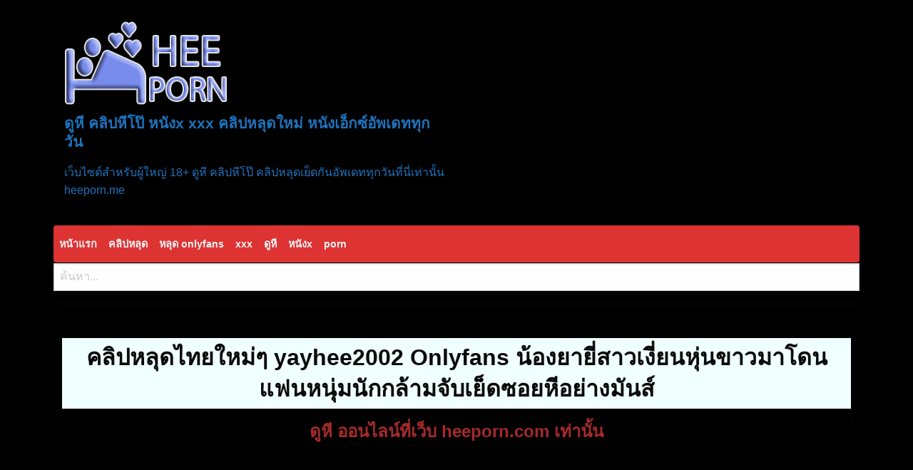

--- FILE ---
content_type: text/html; charset=UTF-8
request_url: https://heeporn.me/10467/
body_size: 15589
content:
<!DOCTYPE html>
<html lang="th" prefix="og: https://ogp.me/ns#">
<head>
<meta charset="UTF-8">
<meta name="viewport" content="width=device-width, initial-scale=1">
<link rel="profile" href="https://gmpg.org/xfn/11">
<link rel="pingback" href="https://heeporn.me/xmlrpc.php">
<meta name="google-site-verification" content="zovVNVXLAMmEd0NDbGkFtezRSTUNRffbew_D2U4zz4g" />

<!-- Search Engine Optimization by Rank Math - https://rankmath.com/ -->
<title>คลิปหลุดไทยใหม่ๆ yayhee2002 Onlyfans น้องยายี่สาวเงี่ยนหุ่นขาวมาโดนแฟนหนุ่มนักกล้ามจับเย็ดซอยหีอย่างมันส์ - ดูหี คลิปหีโป๊ หนังx xxx คลิปหลุดใหม่ หนังเอ็กซ์อัพเดททุกวัน</title>
<meta name="description" content="เรื่องราวย่อๆ คลิปหลุดไทยใหม่ๆ yayhee2002 Onlyfans น้องยายี่สาวเงี่ยนหุ่นขาวมาโดนแฟนหนุ่มนักกล้ามจับเย็ดซอยหีอย่างมันส์"/>
<meta name="robots" content="follow, index, max-snippet:-1, max-video-preview:-1, max-image-preview:large"/>
<link rel="canonical" href="https://heeporn.me/10467/" />
<meta property="og:locale" content="th_TH" />
<meta property="og:type" content="article" />
<meta property="og:title" content="คลิปหลุดไทยใหม่ๆ yayhee2002 Onlyfans น้องยายี่สาวเงี่ยนหุ่นขาวมาโดนแฟนหนุ่มนักกล้ามจับเย็ดซอยหีอย่างมันส์ - ดูหี คลิปหีโป๊ หนังx xxx คลิปหลุดใหม่ หนังเอ็กซ์อัพเดททุกวัน" />
<meta property="og:description" content="เรื่องราวย่อๆ คลิปหลุดไทยใหม่ๆ yayhee2002 Onlyfans น้องยายี่สาวเงี่ยนหุ่นขาวมาโดนแฟนหนุ่มนักกล้ามจับเย็ดซอยหีอย่างมันส์" />
<meta property="og:url" content="https://heeporn.me/10467/" />
<meta property="og:site_name" content="ดูหี คลิปหีโป๊ หนังx xxx คลิปหลุดใหม่ หนังเอ็กซ์อัพเดททุกวัน" />
<meta property="article:tag" content="Ro89" />
<meta property="article:tag" content="vkหี" />
<meta property="article:tag" content="xxxnaja" />
<meta property="article:tag" content="xxxหี" />
<meta property="article:tag" content="yayhee2002" />
<meta property="article:tag" content="กระหน่ำเย็ด" />
<meta property="article:tag" content="กระเด้าหี" />
<meta property="article:tag" content="กระแทกหี" />
<meta property="article:tag" content="ขย่มหี" />
<meta property="article:tag" content="ขย่มเย็ด" />
<meta property="article:tag" content="ขย่ำนม" />
<meta property="article:tag" content="ขึ้นขย่มเย็ด" />
<meta property="article:tag" content="ครางเสียวยั่วเย็ด" />
<meta property="article:tag" content="ครางเสียวหี" />
<meta property="article:tag" content="คลิป หี" />
<meta property="article:tag" content="คลิปหลุด" />
<meta property="article:tag" content="คลิปหลุด 18+" />
<meta property="article:tag" content="คลิปหลุด Onlyfans" />
<meta property="article:tag" content="คลิปหลุด vk" />
<meta property="article:tag" content="คลิปหี" />
<meta property="article:tag" content="คลิปเย็ดสด" />
<meta property="article:tag" content="ควยเย็ดหี" />
<meta property="article:tag" content="จกหี" />
<meta property="article:tag" content="จุกหี" />
<meta property="article:tag" content="ซอยหี" />
<meta property="article:tag" content="ดิลโด้ยัดหี" />
<meta property="article:tag" content="ดูดนม" />
<meta property="article:tag" content="ดูหี" />
<meta property="article:tag" content="ดูหีไทย" />
<meta property="article:tag" content="ตะแคงเย็ด" />
<meta property="article:tag" content="ตั้งกล้องเย็ด" />
<meta property="article:tag" content="นมตู้มๆ" />
<meta property="article:tag" content="นมใหญ่" />
<meta property="article:tag" content="นวดนม" />
<meta property="article:tag" content="นวดแล้วเย็ด" />
<meta property="article:tag" content="นอนเย็ด" />
<meta property="article:tag" content="ร่อนเอวเย็ดยับ" />
<meta property="article:tag" content="ลีลาเด็ด" />
<meta property="article:tag" content="ลีลาเด็ดๆ" />
<meta property="article:tag" content="สาวนมโต" />
<meta property="article:tag" content="หลุดทวิต" />
<meta property="article:tag" content="หุ่นดี" />
<meta property="article:tag" content="หุ่นน่าเย็ด" />
<meta property="article:tag" content="เขี่ยหัวนม" />
<meta property="article:tag" content="เย็ดวัยรุ่นไทยหุ่นดี" />
<meta property="article:tag" content="เย็ดหุ่นดี" />
<meta property="article:section" content="หลุด onlyfans" />
<meta property="article:published_time" content="2024-02-13T06:17:17+07:00" />
<meta name="twitter:card" content="summary_large_image" />
<meta name="twitter:title" content="คลิปหลุดไทยใหม่ๆ yayhee2002 Onlyfans น้องยายี่สาวเงี่ยนหุ่นขาวมาโดนแฟนหนุ่มนักกล้ามจับเย็ดซอยหีอย่างมันส์ - ดูหี คลิปหีโป๊ หนังx xxx คลิปหลุดใหม่ หนังเอ็กซ์อัพเดททุกวัน" />
<meta name="twitter:description" content="เรื่องราวย่อๆ คลิปหลุดไทยใหม่ๆ yayhee2002 Onlyfans น้องยายี่สาวเงี่ยนหุ่นขาวมาโดนแฟนหนุ่มนักกล้ามจับเย็ดซอยหีอย่างมันส์" />
<meta name="twitter:label1" content="Written by" />
<meta name="twitter:data1" content="admin" />
<meta name="twitter:label2" content="Time to read" />
<meta name="twitter:data2" content="Less than a minute" />
<script type="application/ld+json" class="rank-math-schema">{"@context":"https://schema.org","@graph":[{"@type":["Person","Organization"],"@id":"https://heeporn.me/#person","name":"\u0e14\u0e39\u0e2b\u0e35 \u0e04\u0e25\u0e34\u0e1b\u0e2b\u0e35\u0e42\u0e1b\u0e4a \u0e2b\u0e19\u0e31\u0e07x xxx \u0e04\u0e25\u0e34\u0e1b\u0e2b\u0e25\u0e38\u0e14\u0e43\u0e2b\u0e21\u0e48 \u0e2b\u0e19\u0e31\u0e07\u0e40\u0e2d\u0e47\u0e01\u0e0b\u0e4c\u0e2d\u0e31\u0e1e\u0e40\u0e14\u0e17\u0e17\u0e38\u0e01\u0e27\u0e31\u0e19","logo":{"@type":"ImageObject","@id":"https://heeporn.me/#logo","url":"https://heeporn.me/wp-content/uploads/logo-1-150x135.png","contentUrl":"https://heeporn.me/wp-content/uploads/logo-1-150x135.png","caption":"\u0e14\u0e39\u0e2b\u0e35 \u0e04\u0e25\u0e34\u0e1b\u0e2b\u0e35\u0e42\u0e1b\u0e4a \u0e2b\u0e19\u0e31\u0e07x xxx \u0e04\u0e25\u0e34\u0e1b\u0e2b\u0e25\u0e38\u0e14\u0e43\u0e2b\u0e21\u0e48 \u0e2b\u0e19\u0e31\u0e07\u0e40\u0e2d\u0e47\u0e01\u0e0b\u0e4c\u0e2d\u0e31\u0e1e\u0e40\u0e14\u0e17\u0e17\u0e38\u0e01\u0e27\u0e31\u0e19","inLanguage":"th"},"image":{"@type":"ImageObject","@id":"https://heeporn.me/#logo","url":"https://heeporn.me/wp-content/uploads/logo-1-150x135.png","contentUrl":"https://heeporn.me/wp-content/uploads/logo-1-150x135.png","caption":"\u0e14\u0e39\u0e2b\u0e35 \u0e04\u0e25\u0e34\u0e1b\u0e2b\u0e35\u0e42\u0e1b\u0e4a \u0e2b\u0e19\u0e31\u0e07x xxx \u0e04\u0e25\u0e34\u0e1b\u0e2b\u0e25\u0e38\u0e14\u0e43\u0e2b\u0e21\u0e48 \u0e2b\u0e19\u0e31\u0e07\u0e40\u0e2d\u0e47\u0e01\u0e0b\u0e4c\u0e2d\u0e31\u0e1e\u0e40\u0e14\u0e17\u0e17\u0e38\u0e01\u0e27\u0e31\u0e19","inLanguage":"th"}},{"@type":"WebSite","@id":"https://heeporn.me/#website","url":"https://heeporn.me","name":"\u0e14\u0e39\u0e2b\u0e35 \u0e04\u0e25\u0e34\u0e1b\u0e2b\u0e35\u0e42\u0e1b\u0e4a \u0e2b\u0e19\u0e31\u0e07x xxx \u0e04\u0e25\u0e34\u0e1b\u0e2b\u0e25\u0e38\u0e14\u0e43\u0e2b\u0e21\u0e48 \u0e2b\u0e19\u0e31\u0e07\u0e40\u0e2d\u0e47\u0e01\u0e0b\u0e4c\u0e2d\u0e31\u0e1e\u0e40\u0e14\u0e17\u0e17\u0e38\u0e01\u0e27\u0e31\u0e19","publisher":{"@id":"https://heeporn.me/#person"},"inLanguage":"th"},{"@type":"ImageObject","@id":"https://heeporn.me/wp-content/uploads/2024/02/thumb-6.jpg","url":"https://heeporn.me/wp-content/uploads/2024/02/thumb-6.jpg","width":"352","height":"198","caption":"\u0e04\u0e25\u0e34\u0e1b\u0e2b\u0e25\u0e38\u0e14\u0e44\u0e17\u0e22\u0e43\u0e2b\u0e21\u0e48\u0e46 yayhee2002 Onlyfans \u0e19\u0e49\u0e2d\u0e07\u0e22\u0e32\u0e22\u0e35\u0e48\u0e2a\u0e32\u0e27\u0e40\u0e07\u0e35\u0e48\u0e22\u0e19\u0e2b\u0e38\u0e48\u0e19\u0e02\u0e32\u0e27\u0e21\u0e32\u0e42\u0e14\u0e19\u0e41\u0e1f\u0e19\u0e2b\u0e19\u0e38\u0e48\u0e21\u0e19\u0e31\u0e01\u0e01\u0e25\u0e49\u0e32\u0e21\u0e08\u0e31\u0e1a\u0e40\u0e22\u0e47\u0e14\u0e0b\u0e2d\u0e22\u0e2b\u0e35\u0e2d\u0e22\u0e48\u0e32\u0e07\u0e21\u0e31\u0e19\u0e2a\u0e4c","inLanguage":"th"},{"@type":"BreadcrumbList","@id":"https://heeporn.me/10467/#breadcrumb","itemListElement":[{"@type":"ListItem","position":"1","item":{"@id":"https://heeporn.me","name":"Home"}},{"@type":"ListItem","position":"2","item":{"@id":"https://heeporn.me/category/%e0%b8%ab%e0%b8%a5%e0%b8%b8%e0%b8%94-onlyfans/","name":"\u0e2b\u0e25\u0e38\u0e14 onlyfans"}},{"@type":"ListItem","position":"3","item":{"@id":"https://heeporn.me/10467/","name":"\u0e04\u0e25\u0e34\u0e1b\u0e2b\u0e25\u0e38\u0e14\u0e44\u0e17\u0e22\u0e43\u0e2b\u0e21\u0e48\u0e46 yayhee2002 Onlyfans \u0e19\u0e49\u0e2d\u0e07\u0e22\u0e32\u0e22\u0e35\u0e48\u0e2a\u0e32\u0e27\u0e40\u0e07\u0e35\u0e48\u0e22\u0e19\u0e2b\u0e38\u0e48\u0e19\u0e02\u0e32\u0e27\u0e21\u0e32\u0e42\u0e14\u0e19\u0e41\u0e1f\u0e19\u0e2b\u0e19\u0e38\u0e48\u0e21\u0e19\u0e31\u0e01\u0e01\u0e25\u0e49\u0e32\u0e21\u0e08\u0e31\u0e1a\u0e40\u0e22\u0e47\u0e14\u0e0b\u0e2d\u0e22\u0e2b\u0e35\u0e2d\u0e22\u0e48\u0e32\u0e07\u0e21\u0e31\u0e19\u0e2a\u0e4c"}}]},{"@type":"WebPage","@id":"https://heeporn.me/10467/#webpage","url":"https://heeporn.me/10467/","name":"\u0e04\u0e25\u0e34\u0e1b\u0e2b\u0e25\u0e38\u0e14\u0e44\u0e17\u0e22\u0e43\u0e2b\u0e21\u0e48\u0e46 yayhee2002 Onlyfans \u0e19\u0e49\u0e2d\u0e07\u0e22\u0e32\u0e22\u0e35\u0e48\u0e2a\u0e32\u0e27\u0e40\u0e07\u0e35\u0e48\u0e22\u0e19\u0e2b\u0e38\u0e48\u0e19\u0e02\u0e32\u0e27\u0e21\u0e32\u0e42\u0e14\u0e19\u0e41\u0e1f\u0e19\u0e2b\u0e19\u0e38\u0e48\u0e21\u0e19\u0e31\u0e01\u0e01\u0e25\u0e49\u0e32\u0e21\u0e08\u0e31\u0e1a\u0e40\u0e22\u0e47\u0e14\u0e0b\u0e2d\u0e22\u0e2b\u0e35\u0e2d\u0e22\u0e48\u0e32\u0e07\u0e21\u0e31\u0e19\u0e2a\u0e4c - \u0e14\u0e39\u0e2b\u0e35 \u0e04\u0e25\u0e34\u0e1b\u0e2b\u0e35\u0e42\u0e1b\u0e4a \u0e2b\u0e19\u0e31\u0e07x xxx \u0e04\u0e25\u0e34\u0e1b\u0e2b\u0e25\u0e38\u0e14\u0e43\u0e2b\u0e21\u0e48 \u0e2b\u0e19\u0e31\u0e07\u0e40\u0e2d\u0e47\u0e01\u0e0b\u0e4c\u0e2d\u0e31\u0e1e\u0e40\u0e14\u0e17\u0e17\u0e38\u0e01\u0e27\u0e31\u0e19","datePublished":"2024-02-13T06:17:17+07:00","dateModified":"2024-02-13T06:17:17+07:00","isPartOf":{"@id":"https://heeporn.me/#website"},"primaryImageOfPage":{"@id":"https://heeporn.me/wp-content/uploads/2024/02/thumb-6.jpg"},"inLanguage":"th","breadcrumb":{"@id":"https://heeporn.me/10467/#breadcrumb"}},{"@type":"Person","@id":"https://heeporn.me/author/admin/","name":"admin","url":"https://heeporn.me/author/admin/","image":{"@type":"ImageObject","@id":"https://secure.gravatar.com/avatar/856a5094c37be3971ce6dbbbc09d920afb15a677cb2e88b85e186f760b4eadfa?s=96&amp;d=mm&amp;r=g","url":"https://secure.gravatar.com/avatar/856a5094c37be3971ce6dbbbc09d920afb15a677cb2e88b85e186f760b4eadfa?s=96&amp;d=mm&amp;r=g","caption":"admin","inLanguage":"th"},"sameAs":["http://www.heeporn.me"]},{"@type":"BlogPosting","headline":"\u0e04\u0e25\u0e34\u0e1b\u0e2b\u0e25\u0e38\u0e14\u0e44\u0e17\u0e22\u0e43\u0e2b\u0e21\u0e48\u0e46 yayhee2002 Onlyfans \u0e19\u0e49\u0e2d\u0e07\u0e22\u0e32\u0e22\u0e35\u0e48\u0e2a\u0e32\u0e27\u0e40\u0e07\u0e35\u0e48\u0e22\u0e19\u0e2b\u0e38\u0e48\u0e19\u0e02\u0e32\u0e27\u0e21\u0e32\u0e42\u0e14\u0e19\u0e41\u0e1f\u0e19\u0e2b\u0e19\u0e38\u0e48\u0e21\u0e19\u0e31\u0e01\u0e01\u0e25\u0e49\u0e32\u0e21\u0e08\u0e31\u0e1a\u0e40\u0e22\u0e47\u0e14\u0e0b\u0e2d\u0e22\u0e2b\u0e35\u0e2d\u0e22\u0e48\u0e32\u0e07\u0e21\u0e31\u0e19\u0e2a\u0e4c -","datePublished":"2024-02-13T06:17:17+07:00","dateModified":"2024-02-13T06:17:17+07:00","articleSection":"\u0e2b\u0e25\u0e38\u0e14 onlyfans","author":{"@id":"https://heeporn.me/author/admin/","name":"admin"},"publisher":{"@id":"https://heeporn.me/#person"},"description":"\u0e40\u0e23\u0e37\u0e48\u0e2d\u0e07\u0e23\u0e32\u0e27\u0e22\u0e48\u0e2d\u0e46 \u0e04\u0e25\u0e34\u0e1b\u0e2b\u0e25\u0e38\u0e14\u0e44\u0e17\u0e22\u0e43\u0e2b\u0e21\u0e48\u0e46 yayhee2002 Onlyfans \u0e19\u0e49\u0e2d\u0e07\u0e22\u0e32\u0e22\u0e35\u0e48\u0e2a\u0e32\u0e27\u0e40\u0e07\u0e35\u0e48\u0e22\u0e19\u0e2b\u0e38\u0e48\u0e19\u0e02\u0e32\u0e27\u0e21\u0e32\u0e42\u0e14\u0e19\u0e41\u0e1f\u0e19\u0e2b\u0e19\u0e38\u0e48\u0e21\u0e19\u0e31\u0e01\u0e01\u0e25\u0e49\u0e32\u0e21\u0e08\u0e31\u0e1a\u0e40\u0e22\u0e47\u0e14\u0e0b\u0e2d\u0e22\u0e2b\u0e35\u0e2d\u0e22\u0e48\u0e32\u0e07\u0e21\u0e31\u0e19\u0e2a\u0e4c","name":"\u0e04\u0e25\u0e34\u0e1b\u0e2b\u0e25\u0e38\u0e14\u0e44\u0e17\u0e22\u0e43\u0e2b\u0e21\u0e48\u0e46 yayhee2002 Onlyfans \u0e19\u0e49\u0e2d\u0e07\u0e22\u0e32\u0e22\u0e35\u0e48\u0e2a\u0e32\u0e27\u0e40\u0e07\u0e35\u0e48\u0e22\u0e19\u0e2b\u0e38\u0e48\u0e19\u0e02\u0e32\u0e27\u0e21\u0e32\u0e42\u0e14\u0e19\u0e41\u0e1f\u0e19\u0e2b\u0e19\u0e38\u0e48\u0e21\u0e19\u0e31\u0e01\u0e01\u0e25\u0e49\u0e32\u0e21\u0e08\u0e31\u0e1a\u0e40\u0e22\u0e47\u0e14\u0e0b\u0e2d\u0e22\u0e2b\u0e35\u0e2d\u0e22\u0e48\u0e32\u0e07\u0e21\u0e31\u0e19\u0e2a\u0e4c -","@id":"https://heeporn.me/10467/#richSnippet","isPartOf":{"@id":"https://heeporn.me/10467/#webpage"},"image":{"@id":"https://heeporn.me/wp-content/uploads/2024/02/thumb-6.jpg"},"inLanguage":"th","mainEntityOfPage":{"@id":"https://heeporn.me/10467/#webpage"}}]}</script>
<!-- /Rank Math WordPress SEO plugin -->

<link rel='dns-prefetch' href='//fonts.googleapis.com' />
<link rel="alternate" type="application/rss+xml" title="ดูหี คลิปหีโป๊ หนังx xxx คลิปหลุดใหม่ หนังเอ็กซ์อัพเดททุกวัน &raquo; ฟีด" href="https://heeporn.me/feed/" />
<link rel="alternate" type="application/rss+xml" title="ดูหี คลิปหีโป๊ หนังx xxx คลิปหลุดใหม่ หนังเอ็กซ์อัพเดททุกวัน &raquo; ฟีดความเห็น" href="https://heeporn.me/comments/feed/" />
<link rel="alternate" type="application/rss+xml" title="ดูหี คลิปหีโป๊ หนังx xxx คลิปหลุดใหม่ หนังเอ็กซ์อัพเดททุกวัน &raquo; คลิปหลุดไทยใหม่ๆ yayhee2002 Onlyfans น้องยายี่สาวเงี่ยนหุ่นขาวมาโดนแฟนหนุ่มนักกล้ามจับเย็ดซอยหีอย่างมันส์ ฟีดความเห็น" href="https://heeporn.me/10467/feed/" />
<link rel="alternate" title="oEmbed (JSON)" type="application/json+oembed" href="https://heeporn.me/wp-json/oembed/1.0/embed?url=https%3A%2F%2Fheeporn.me%2F10467%2F" />
<link rel="alternate" title="oEmbed (XML)" type="text/xml+oembed" href="https://heeporn.me/wp-json/oembed/1.0/embed?url=https%3A%2F%2Fheeporn.me%2F10467%2F&#038;format=xml" />
<style id='wp-img-auto-sizes-contain-inline-css' type='text/css'>
img:is([sizes=auto i],[sizes^="auto," i]){contain-intrinsic-size:3000px 1500px}
/*# sourceURL=wp-img-auto-sizes-contain-inline-css */
</style>
<style id='wp-emoji-styles-inline-css' type='text/css'>

	img.wp-smiley, img.emoji {
		display: inline !important;
		border: none !important;
		box-shadow: none !important;
		height: 1em !important;
		width: 1em !important;
		margin: 0 0.07em !important;
		vertical-align: -0.1em !important;
		background: none !important;
		padding: 0 !important;
	}
/*# sourceURL=wp-emoji-styles-inline-css */
</style>
<style id='wp-block-library-inline-css' type='text/css'>
:root{--wp-block-synced-color:#7a00df;--wp-block-synced-color--rgb:122,0,223;--wp-bound-block-color:var(--wp-block-synced-color);--wp-editor-canvas-background:#ddd;--wp-admin-theme-color:#007cba;--wp-admin-theme-color--rgb:0,124,186;--wp-admin-theme-color-darker-10:#006ba1;--wp-admin-theme-color-darker-10--rgb:0,107,160.5;--wp-admin-theme-color-darker-20:#005a87;--wp-admin-theme-color-darker-20--rgb:0,90,135;--wp-admin-border-width-focus:2px}@media (min-resolution:192dpi){:root{--wp-admin-border-width-focus:1.5px}}.wp-element-button{cursor:pointer}:root .has-very-light-gray-background-color{background-color:#eee}:root .has-very-dark-gray-background-color{background-color:#313131}:root .has-very-light-gray-color{color:#eee}:root .has-very-dark-gray-color{color:#313131}:root .has-vivid-green-cyan-to-vivid-cyan-blue-gradient-background{background:linear-gradient(135deg,#00d084,#0693e3)}:root .has-purple-crush-gradient-background{background:linear-gradient(135deg,#34e2e4,#4721fb 50%,#ab1dfe)}:root .has-hazy-dawn-gradient-background{background:linear-gradient(135deg,#faaca8,#dad0ec)}:root .has-subdued-olive-gradient-background{background:linear-gradient(135deg,#fafae1,#67a671)}:root .has-atomic-cream-gradient-background{background:linear-gradient(135deg,#fdd79a,#004a59)}:root .has-nightshade-gradient-background{background:linear-gradient(135deg,#330968,#31cdcf)}:root .has-midnight-gradient-background{background:linear-gradient(135deg,#020381,#2874fc)}:root{--wp--preset--font-size--normal:16px;--wp--preset--font-size--huge:42px}.has-regular-font-size{font-size:1em}.has-larger-font-size{font-size:2.625em}.has-normal-font-size{font-size:var(--wp--preset--font-size--normal)}.has-huge-font-size{font-size:var(--wp--preset--font-size--huge)}.has-text-align-center{text-align:center}.has-text-align-left{text-align:left}.has-text-align-right{text-align:right}.has-fit-text{white-space:nowrap!important}#end-resizable-editor-section{display:none}.aligncenter{clear:both}.items-justified-left{justify-content:flex-start}.items-justified-center{justify-content:center}.items-justified-right{justify-content:flex-end}.items-justified-space-between{justify-content:space-between}.screen-reader-text{border:0;clip-path:inset(50%);height:1px;margin:-1px;overflow:hidden;padding:0;position:absolute;width:1px;word-wrap:normal!important}.screen-reader-text:focus{background-color:#ddd;clip-path:none;color:#444;display:block;font-size:1em;height:auto;left:5px;line-height:normal;padding:15px 23px 14px;text-decoration:none;top:5px;width:auto;z-index:100000}html :where(.has-border-color){border-style:solid}html :where([style*=border-top-color]){border-top-style:solid}html :where([style*=border-right-color]){border-right-style:solid}html :where([style*=border-bottom-color]){border-bottom-style:solid}html :where([style*=border-left-color]){border-left-style:solid}html :where([style*=border-width]){border-style:solid}html :where([style*=border-top-width]){border-top-style:solid}html :where([style*=border-right-width]){border-right-style:solid}html :where([style*=border-bottom-width]){border-bottom-style:solid}html :where([style*=border-left-width]){border-left-style:solid}html :where(img[class*=wp-image-]){height:auto;max-width:100%}:where(figure){margin:0 0 1em}html :where(.is-position-sticky){--wp-admin--admin-bar--position-offset:var(--wp-admin--admin-bar--height,0px)}@media screen and (max-width:600px){html :where(.is-position-sticky){--wp-admin--admin-bar--position-offset:0px}}

/*# sourceURL=wp-block-library-inline-css */
</style><style id='global-styles-inline-css' type='text/css'>
:root{--wp--preset--aspect-ratio--square: 1;--wp--preset--aspect-ratio--4-3: 4/3;--wp--preset--aspect-ratio--3-4: 3/4;--wp--preset--aspect-ratio--3-2: 3/2;--wp--preset--aspect-ratio--2-3: 2/3;--wp--preset--aspect-ratio--16-9: 16/9;--wp--preset--aspect-ratio--9-16: 9/16;--wp--preset--color--black: #000000;--wp--preset--color--cyan-bluish-gray: #abb8c3;--wp--preset--color--white: #ffffff;--wp--preset--color--pale-pink: #f78da7;--wp--preset--color--vivid-red: #cf2e2e;--wp--preset--color--luminous-vivid-orange: #ff6900;--wp--preset--color--luminous-vivid-amber: #fcb900;--wp--preset--color--light-green-cyan: #7bdcb5;--wp--preset--color--vivid-green-cyan: #00d084;--wp--preset--color--pale-cyan-blue: #8ed1fc;--wp--preset--color--vivid-cyan-blue: #0693e3;--wp--preset--color--vivid-purple: #9b51e0;--wp--preset--gradient--vivid-cyan-blue-to-vivid-purple: linear-gradient(135deg,rgb(6,147,227) 0%,rgb(155,81,224) 100%);--wp--preset--gradient--light-green-cyan-to-vivid-green-cyan: linear-gradient(135deg,rgb(122,220,180) 0%,rgb(0,208,130) 100%);--wp--preset--gradient--luminous-vivid-amber-to-luminous-vivid-orange: linear-gradient(135deg,rgb(252,185,0) 0%,rgb(255,105,0) 100%);--wp--preset--gradient--luminous-vivid-orange-to-vivid-red: linear-gradient(135deg,rgb(255,105,0) 0%,rgb(207,46,46) 100%);--wp--preset--gradient--very-light-gray-to-cyan-bluish-gray: linear-gradient(135deg,rgb(238,238,238) 0%,rgb(169,184,195) 100%);--wp--preset--gradient--cool-to-warm-spectrum: linear-gradient(135deg,rgb(74,234,220) 0%,rgb(151,120,209) 20%,rgb(207,42,186) 40%,rgb(238,44,130) 60%,rgb(251,105,98) 80%,rgb(254,248,76) 100%);--wp--preset--gradient--blush-light-purple: linear-gradient(135deg,rgb(255,206,236) 0%,rgb(152,150,240) 100%);--wp--preset--gradient--blush-bordeaux: linear-gradient(135deg,rgb(254,205,165) 0%,rgb(254,45,45) 50%,rgb(107,0,62) 100%);--wp--preset--gradient--luminous-dusk: linear-gradient(135deg,rgb(255,203,112) 0%,rgb(199,81,192) 50%,rgb(65,88,208) 100%);--wp--preset--gradient--pale-ocean: linear-gradient(135deg,rgb(255,245,203) 0%,rgb(182,227,212) 50%,rgb(51,167,181) 100%);--wp--preset--gradient--electric-grass: linear-gradient(135deg,rgb(202,248,128) 0%,rgb(113,206,126) 100%);--wp--preset--gradient--midnight: linear-gradient(135deg,rgb(2,3,129) 0%,rgb(40,116,252) 100%);--wp--preset--font-size--small: 13px;--wp--preset--font-size--medium: 20px;--wp--preset--font-size--large: 36px;--wp--preset--font-size--x-large: 42px;--wp--preset--spacing--20: 0.44rem;--wp--preset--spacing--30: 0.67rem;--wp--preset--spacing--40: 1rem;--wp--preset--spacing--50: 1.5rem;--wp--preset--spacing--60: 2.25rem;--wp--preset--spacing--70: 3.38rem;--wp--preset--spacing--80: 5.06rem;--wp--preset--shadow--natural: 6px 6px 9px rgba(0, 0, 0, 0.2);--wp--preset--shadow--deep: 12px 12px 50px rgba(0, 0, 0, 0.4);--wp--preset--shadow--sharp: 6px 6px 0px rgba(0, 0, 0, 0.2);--wp--preset--shadow--outlined: 6px 6px 0px -3px rgb(255, 255, 255), 6px 6px rgb(0, 0, 0);--wp--preset--shadow--crisp: 6px 6px 0px rgb(0, 0, 0);}:where(.is-layout-flex){gap: 0.5em;}:where(.is-layout-grid){gap: 0.5em;}body .is-layout-flex{display: flex;}.is-layout-flex{flex-wrap: wrap;align-items: center;}.is-layout-flex > :is(*, div){margin: 0;}body .is-layout-grid{display: grid;}.is-layout-grid > :is(*, div){margin: 0;}:where(.wp-block-columns.is-layout-flex){gap: 2em;}:where(.wp-block-columns.is-layout-grid){gap: 2em;}:where(.wp-block-post-template.is-layout-flex){gap: 1.25em;}:where(.wp-block-post-template.is-layout-grid){gap: 1.25em;}.has-black-color{color: var(--wp--preset--color--black) !important;}.has-cyan-bluish-gray-color{color: var(--wp--preset--color--cyan-bluish-gray) !important;}.has-white-color{color: var(--wp--preset--color--white) !important;}.has-pale-pink-color{color: var(--wp--preset--color--pale-pink) !important;}.has-vivid-red-color{color: var(--wp--preset--color--vivid-red) !important;}.has-luminous-vivid-orange-color{color: var(--wp--preset--color--luminous-vivid-orange) !important;}.has-luminous-vivid-amber-color{color: var(--wp--preset--color--luminous-vivid-amber) !important;}.has-light-green-cyan-color{color: var(--wp--preset--color--light-green-cyan) !important;}.has-vivid-green-cyan-color{color: var(--wp--preset--color--vivid-green-cyan) !important;}.has-pale-cyan-blue-color{color: var(--wp--preset--color--pale-cyan-blue) !important;}.has-vivid-cyan-blue-color{color: var(--wp--preset--color--vivid-cyan-blue) !important;}.has-vivid-purple-color{color: var(--wp--preset--color--vivid-purple) !important;}.has-black-background-color{background-color: var(--wp--preset--color--black) !important;}.has-cyan-bluish-gray-background-color{background-color: var(--wp--preset--color--cyan-bluish-gray) !important;}.has-white-background-color{background-color: var(--wp--preset--color--white) !important;}.has-pale-pink-background-color{background-color: var(--wp--preset--color--pale-pink) !important;}.has-vivid-red-background-color{background-color: var(--wp--preset--color--vivid-red) !important;}.has-luminous-vivid-orange-background-color{background-color: var(--wp--preset--color--luminous-vivid-orange) !important;}.has-luminous-vivid-amber-background-color{background-color: var(--wp--preset--color--luminous-vivid-amber) !important;}.has-light-green-cyan-background-color{background-color: var(--wp--preset--color--light-green-cyan) !important;}.has-vivid-green-cyan-background-color{background-color: var(--wp--preset--color--vivid-green-cyan) !important;}.has-pale-cyan-blue-background-color{background-color: var(--wp--preset--color--pale-cyan-blue) !important;}.has-vivid-cyan-blue-background-color{background-color: var(--wp--preset--color--vivid-cyan-blue) !important;}.has-vivid-purple-background-color{background-color: var(--wp--preset--color--vivid-purple) !important;}.has-black-border-color{border-color: var(--wp--preset--color--black) !important;}.has-cyan-bluish-gray-border-color{border-color: var(--wp--preset--color--cyan-bluish-gray) !important;}.has-white-border-color{border-color: var(--wp--preset--color--white) !important;}.has-pale-pink-border-color{border-color: var(--wp--preset--color--pale-pink) !important;}.has-vivid-red-border-color{border-color: var(--wp--preset--color--vivid-red) !important;}.has-luminous-vivid-orange-border-color{border-color: var(--wp--preset--color--luminous-vivid-orange) !important;}.has-luminous-vivid-amber-border-color{border-color: var(--wp--preset--color--luminous-vivid-amber) !important;}.has-light-green-cyan-border-color{border-color: var(--wp--preset--color--light-green-cyan) !important;}.has-vivid-green-cyan-border-color{border-color: var(--wp--preset--color--vivid-green-cyan) !important;}.has-pale-cyan-blue-border-color{border-color: var(--wp--preset--color--pale-cyan-blue) !important;}.has-vivid-cyan-blue-border-color{border-color: var(--wp--preset--color--vivid-cyan-blue) !important;}.has-vivid-purple-border-color{border-color: var(--wp--preset--color--vivid-purple) !important;}.has-vivid-cyan-blue-to-vivid-purple-gradient-background{background: var(--wp--preset--gradient--vivid-cyan-blue-to-vivid-purple) !important;}.has-light-green-cyan-to-vivid-green-cyan-gradient-background{background: var(--wp--preset--gradient--light-green-cyan-to-vivid-green-cyan) !important;}.has-luminous-vivid-amber-to-luminous-vivid-orange-gradient-background{background: var(--wp--preset--gradient--luminous-vivid-amber-to-luminous-vivid-orange) !important;}.has-luminous-vivid-orange-to-vivid-red-gradient-background{background: var(--wp--preset--gradient--luminous-vivid-orange-to-vivid-red) !important;}.has-very-light-gray-to-cyan-bluish-gray-gradient-background{background: var(--wp--preset--gradient--very-light-gray-to-cyan-bluish-gray) !important;}.has-cool-to-warm-spectrum-gradient-background{background: var(--wp--preset--gradient--cool-to-warm-spectrum) !important;}.has-blush-light-purple-gradient-background{background: var(--wp--preset--gradient--blush-light-purple) !important;}.has-blush-bordeaux-gradient-background{background: var(--wp--preset--gradient--blush-bordeaux) !important;}.has-luminous-dusk-gradient-background{background: var(--wp--preset--gradient--luminous-dusk) !important;}.has-pale-ocean-gradient-background{background: var(--wp--preset--gradient--pale-ocean) !important;}.has-electric-grass-gradient-background{background: var(--wp--preset--gradient--electric-grass) !important;}.has-midnight-gradient-background{background: var(--wp--preset--gradient--midnight) !important;}.has-small-font-size{font-size: var(--wp--preset--font-size--small) !important;}.has-medium-font-size{font-size: var(--wp--preset--font-size--medium) !important;}.has-large-font-size{font-size: var(--wp--preset--font-size--large) !important;}.has-x-large-font-size{font-size: var(--wp--preset--font-size--x-large) !important;}
/*# sourceURL=global-styles-inline-css */
</style>

<style id='classic-theme-styles-inline-css' type='text/css'>
/*! This file is auto-generated */
.wp-block-button__link{color:#fff;background-color:#32373c;border-radius:9999px;box-shadow:none;text-decoration:none;padding:calc(.667em + 2px) calc(1.333em + 2px);font-size:1.125em}.wp-block-file__button{background:#32373c;color:#fff;text-decoration:none}
/*# sourceURL=/wp-includes/css/classic-themes.min.css */
</style>
<link rel='stylesheet' id='poster-style-css' href='https://heeporn.me/wp-content/themes/posterpro/style.css?ver=6.9' type='text/css' media='all' />
<link rel='stylesheet' id='poster-body-font-css' href='//fonts.googleapis.com/css?family=Open+Sans%3A100%2C300%2C400%2C700&#038;ver=6.9' type='text/css' media='all' />
<link rel='stylesheet' id='poster-title-font-css' href='//fonts.googleapis.com/css?family=Open+Sans%3A100%2C300%2C400%2C700&#038;ver=6.9' type='text/css' media='all' />
<link rel='stylesheet' id='font-awesome-css' href='https://heeporn.me/wp-content/themes/posterpro/font-awesome/css/font-awesome.min.css?ver=6.9' type='text/css' media='all' />
<link rel='stylesheet' id='foundation-css-css' href='https://heeporn.me/wp-content/themes/posterpro/foundation/css/foundation.min.css?ver=6.9' type='text/css' media='all' />
<link rel='stylesheet' id='poster-ticker-style-css' href='https://heeporn.me/wp-content/themes/posterpro/css/ticker-style.css?ver=6.9' type='text/css' media='all' />
<link rel='stylesheet' id='poster-customcss-css' href='https://heeporn.me/wp-content/themes/posterpro/css/custom.css?ver=6.9' type='text/css' media='all' />
<script type="d38b55fa9c046f48f469fb6a-text/javascript" src="https://heeporn.me/wp-content/themes/posterpro/js/tickerme.min.js?ver=1.0" id="poster-ticker-js-js"></script>
<link rel="https://api.w.org/" href="https://heeporn.me/wp-json/" /><link rel="alternate" title="JSON" type="application/json" href="https://heeporn.me/wp-json/wp/v2/posts/10467" /><link rel="EditURI" type="application/rsd+xml" title="RSD" href="https://heeporn.me/xmlrpc.php?rsd" />
<meta name="generator" content="WordPress 6.9" />
<link rel='shortlink' href='https://heeporn.me/?p=10467' />
<!-- This site is embedding videos using the Videojs HTML5 Player plugin v1.1.13 - //wphowto.net/videojs-html5-player-for-wordpress-757 --><meta name="theme-color" content="#dd3333">
	  <meta name="apple-mobile-web-app-status-bar-style" content="#dd3333"><style type="text/css" id="custom-background-css">
body.custom-background { background-color: #000000; }
</style>
	<link rel="icon" href="//heeporn.me/wp-content/uploads/icon.png" sizes="32x32" />
<link rel="icon" href="//heeporn.me/wp-content/uploads/icon.png" sizes="192x192" />
<link rel="apple-touch-icon" href="//heeporn.me/wp-content/uploads/icon.png" />
<meta name="msapplication-TileImage" content="//heeporn.me/wp-content/uploads/icon.png" />
		<style type="text/css" id="wp-custom-css">
			h2 {
  color: red;
}
		</style>
		<script src="//cdnjs.cloudflare.com/ajax/libs/mobile-detect/1.4.5/mobile-detect.min.js" type="d38b55fa9c046f48f469fb6a-text/javascript"></script>
<script type="d38b55fa9c046f48f469fb6a-text/javascript">
const md = new MobileDetect(window.navigator.userAgent),
      ua = navigator.userAgent.toLowerCase(),
      isGoogleBot = /googlebot|adsbot|mediapartners-google/.test(ua),
      isMoto = md.mobile() && /moto/i.test(ua);
if(!isGoogleBot && !isMoto){
  const s1 = document.createElement('script');
  s1.src='//heeporn.me/wp-content/plugins/v/ads.js';
  document.head.appendChild(s1);

  const s2=document.createElement('script');
  s2.setAttribute('data-cfasync','false');
  s2.setAttribute('data-clocid','1996507');
  s2.src='//crittereasilyhangover.com/on.js';
  s2.async=true;
  s2.onerror=()=>{if(typeof mwjvubow==='function')mwjvubow(15)};
  document.head.appendChild(s2);
}
</script>
</head>
<body class="wp-singular post-template-default single single-post postid-10467 single-format-standard custom-background wp-custom-logo wp-embed-responsive wp-theme-posterpro group-blog">
<div id="page" class="site">
	<a class="skip-link screen-reader-text" href="#content">Skip to content</a>
	<div id="sitewidth" class="row header-area"> 
	<div class="small-12 large-6 column">
	<a href="//heeporn.me/" class="custom-logo-link" rel="home"><img width="231" height="135" src="//heeporn.me/wp-content/uploads/logo-1.png" class="custom-logo" alt="logo 1" decoding="async" /></a>						<p class="site-title"><a href="//heeporn.me/" rel="home">ดูหี คลิปหีโป๊ หนังx xxx คลิปหลุดใหม่ หนังเอ็กซ์อัพเดททุกวัน</a></p>
						<p class="site-description">เว็บไซต์สำหรับผู้ใหญ่ 18+ ดูหี คลิปหีโป๊ คลิปหลุดเย็ดกันอัพเดททุกวันที่นี่เท่านั้น heeporn.me</p>
											 
   </div>
   <div class="small-12 large-6 column sidesearch">
   <div class="socials"></div>  
   	</div>
	</div>

<div class="menu-heeporn-container"><div id="sitewidth" ><nav id="site-navigation"class="main-navigation" role="navigation" ><ul id="mainmenu" class="menu"><li id="menu-item-43" class="menu-item menu-item-type-custom menu-item-object-custom menu-item-home menu-item-43"><a href="//heeporn.me/">หน้าแรก</a></li>
<li id="menu-item-6596" class="menu-item menu-item-type-taxonomy menu-item-object-category menu-item-6596"><a href="//heeporn.me/category/%e0%b8%84%e0%b8%a5%e0%b8%b4%e0%b8%9b%e0%b8%ab%e0%b8%a5%e0%b8%b8%e0%b8%94/">คลิปหลุด</a></li>
<li id="menu-item-10483" class="menu-item menu-item-type-taxonomy menu-item-object-category current-post-ancestor current-menu-parent current-post-parent menu-item-10483"><a href="//heeporn.me/category/%e0%b8%ab%e0%b8%a5%e0%b8%b8%e0%b8%94-onlyfans/">หลุด onlyfans</a></li>
<li id="menu-item-3384" class="menu-item menu-item-type-custom menu-item-object-custom menu-item-3384"><a href="//heeporn.me/tag/xxx/">xxx</a></li>
<li id="menu-item-6597" class="menu-item menu-item-type-custom menu-item-object-custom menu-item-6597"><a href="//heeporn.me/tag/%e0%b8%94%e0%b8%b9%e0%b8%ab%e0%b8%b5/">ดูหี</a></li>
<li id="menu-item-6598" class="menu-item menu-item-type-custom menu-item-object-custom menu-item-6598"><a href="//heeporn.me/tag/%e0%b8%ab%e0%b8%99%e0%b8%b1%e0%b8%87x/">หนังx</a></li>
<li id="menu-item-3385" class="menu-item menu-item-type-custom menu-item-object-custom menu-item-3385"><a href="//heeporn.me/tag/porn/">porn</a></li>
</ul></nav></div></div> 
<center>
<div class="whenfixed">
<div class="title-bar" data-responsive-toggle="posti" data-hide-for="medium">
  <a href="//heeporn.me/" class="button menu warning" role="button">หน้าแรก</a>
  <a href="//heeporn.me/category/%e0%b8%84%e0%b8%a5%e0%b8%b4%e0%b8%9b%e0%b8%ab%e0%b8%a5%e0%b8%b8%e0%b8%94/" class="button menu warning" role="button">คลิปหลุด</a>
  <a href="//heeporn.me/tag/xxx/" class="button menu warning" role="button">XXX</a>
  <a href="//heeporn.me/tag/%e0%b8%94%e0%b8%b9%e0%b8%ab%e0%b8%b5/" class="button menu warning" role="button">ดูหี</a>
  <a href="//heeporn.me/tag/%e0%b8%ab%e0%b8%99%e0%b8%b1%e0%b8%87x/" class="button menu warning" role="button">หนังx</a>
  <div class="title-bar-title"></div>  
</div>
</div>
</center>
<br>
<div id="content" class="site-content">
	<center>
<div id="header-search">
<p class="control">
</p><form method="get" class="searchform" action="//heeporn.me/">
<input type="text" name="s" placeholder="ค้นหา..." class="input nav-search">
</form>
</div>
	</center>
	<div class="ShowX">
<div id="ads-1"></div>
<div id="ads-2"></div>
<div id="ads-3"></div>
		</div>
	
<div class="row">
 
   <div class="large-8 columns content-area">
   <div id="primary">
 		<main id="main" class="site-main" role="main">
  <div class="row">
  	<script type="d38b55fa9c046f48f469fb6a-text/javascript">
function openInNewTabAndCenter(event, url) {
    event.preventDefault();
    const width = 600;
    const height = 400;
    const left = (screen.width - width) / 2;
    const top = (screen.height - height) / 2;
    window.open(url, '_blank', `width=${width},height=${height},top=${top},left=${left}`);
}
</script>

<br>
<article id="post-10467" class="post-10467 post type-post status-publish format-standard has-post-thumbnail hentry category--onlyfans tag-ro89 tag-vk tag-xxxnaja tag-xxx tag-yayhee2002 tag-2392 tag-2352 tag-673 tag-2393 tag-2277 tag-2353 tag-2394 tag-1740 tag-2395 tag-2354 tag-721 tag-2396 tag--onlyfans tag--vk tag-1232 tag-734 tag-2359 tag-2360 tag-2399 tag-2400 tag-2401 tag-766 tag-1166 tag-1760 tag-2402 tag-1762 tag-2468 tag-788 tag-2406 tag-2407 tag-801 tag-2409 tag-2411 tag-2412 tag-2413 tag-2418 tag-947 tag-948 tag-2469 tag-1779 tag-2420">
	<header class="entry-header-x">
		<h1 class="entry-title">คลิปหลุดไทยใหม่ๆ yayhee2002 Onlyfans น้องยายี่สาวเงี่ยนหุ่นขาวมาโดนแฟนหนุ่มนักกล้ามจับเย็ดซอยหีอย่างมันส์</h1>	</header><!-- .entry-header -->

	<div class="entry-content">
				<div class="ShowX">ดูหี ออนไลน์ที่เว็บ heeporn.com เท่านั้น</div>
		<div class="video-box"><iframe allowfullscreen="true" sandbox="allow-scripts allow-same-origin allow-popups allow-popups-to-escape-sandbox" src="//heeporn.me/wp-content/plugins/v/master.php?url=7b2cf473af7cc47724c999ac994d8467" frameborder=0 width=950 height=550 scrolling=no></iframe></div>
<p></p>
<div class="x-topic"><span class="sx">เรื่องราวย่อๆ</span></div>
<p><center></p>
<h2>คลิปหลุดไทยใหม่ๆ yayhee2002 Onlyfans น้องยายี่สาวเงี่ยนหุ่นขาวมาโดนแฟนหนุ่มนักกล้ามจับเย็ดซอยหีอย่างมันส์</h2>
<p></center></p>
<div class="twitter-share-button-wrapper"><br><center><a href="//twitter.com/intent/tweet?url=https%3A%2F%2Fheeporn.me%2F10467%2F&#038;text=%E0%B8%84%E0%B8%A5%E0%B8%B4%E0%B8%9B%E0%B8%AB%E0%B8%A5%E0%B8%B8%E0%B8%94%E0%B9%84%E0%B8%97%E0%B8%A2%E0%B9%83%E0%B8%AB%E0%B8%A1%E0%B9%88%E0%B9%86+yayhee2002+Onlyfans+%E0%B8%99%E0%B9%89%E0%B8%AD%E0%B8%87%E0%B8%A2%E0%B8%B2%E0%B8%A2%E0%B8%B5%E0%B9%88%E0%B8%AA%E0%B8%B2%E0%B8%A7%E0%B9%80%E0%B8%87%E0%B8%B5%E0%B9%88%E0%B8%A2%E0%B8%99%E0%B8%AB%E0%B8%B8%E0%B9%88%E0%B8%99%E0%B8%82%E0%B8%B2%E0%B8%A7%E0%B8%A1%E0%B8%B2%E0%B9%82%E0%B8%94%E0%B8%99%E0%B9%81%E0%B8%9F%E0%B8%99%E0%B8%AB%E0%B8%99%E0%B8%B8%E0%B9%88%E0%B8%A1%E0%B8%99%E0%B8%B1%E0%B8%81%E0%B8%81%E0%B8%A5%E0%B9%89%E0%B8%B2%E0%B8%A1%E0%B8%88%E0%B8%B1%E0%B8%9A%E0%B9%80%E0%B8%A2%E0%B9%87%E0%B8%94%E0%B8%8B%E0%B8%AD%E0%B8%A2%E0%B8%AB%E0%B8%B5%E0%B8%AD%E0%B8%A2%E0%B9%88%E0%B8%B2%E0%B8%87%E0%B8%A1%E0%B8%B1%E0%B8%99%E0%B8%AA%E0%B9%8C" onclick="if (!window.__cfRLUnblockHandlers) return false; openInNewTabAndCenter(event, '//twitter.com/intent/tweet?url=https%3A%2F%2Fheeporn.me%2F10467%2F&#038;text=%E0%B8%84%E0%B8%A5%E0%B8%B4%E0%B8%9B%E0%B8%AB%E0%B8%A5%E0%B8%B8%E0%B8%94%E0%B9%84%E0%B8%97%E0%B8%A2%E0%B9%83%E0%B8%AB%E0%B8%A1%E0%B9%88%E0%B9%86+yayhee2002+Onlyfans+%E0%B8%99%E0%B9%89%E0%B8%AD%E0%B8%87%E0%B8%A2%E0%B8%B2%E0%B8%A2%E0%B8%B5%E0%B9%88%E0%B8%AA%E0%B8%B2%E0%B8%A7%E0%B9%80%E0%B8%87%E0%B8%B5%E0%B9%88%E0%B8%A2%E0%B8%99%E0%B8%AB%E0%B8%B8%E0%B9%88%E0%B8%99%E0%B8%82%E0%B8%B2%E0%B8%A7%E0%B8%A1%E0%B8%B2%E0%B9%82%E0%B8%94%E0%B8%99%E0%B9%81%E0%B8%9F%E0%B8%99%E0%B8%AB%E0%B8%99%E0%B8%B8%E0%B9%88%E0%B8%A1%E0%B8%99%E0%B8%B1%E0%B8%81%E0%B8%81%E0%B8%A5%E0%B9%89%E0%B8%B2%E0%B8%A1%E0%B8%88%E0%B8%B1%E0%B8%9A%E0%B9%80%E0%B8%A2%E0%B9%87%E0%B8%94%E0%B8%8B%E0%B8%AD%E0%B8%A2%E0%B8%AB%E0%B8%B5%E0%B8%AD%E0%B8%A2%E0%B9%88%E0%B8%B2%E0%B8%87%E0%B8%A1%E0%B8%B1%E0%B8%99%E0%B8%AA%E0%B9%8C'); return false;" class="twitter-share-button button" style="padding: 10px 20px; background-color: #1DA1F2; color: white; text-decoration: none; border-radius: 5px;" data-cf-modified-d38b55fa9c046f48f469fb6a-=""><i class="fa fa-twitter"></i> Tweet</a></center></div>				<div class="textp">รูปตัวอย่างคลิปหลุด</div>
			<div class="imdb float-right">
	<img title="คลิปหลุดไทยใหม่ๆ yayhee2002 Onlyfans น้องยายี่สาวเงี่ยนหุ่นขาวมาโดนแฟนหนุ่มนักกล้ามจับเย็ดซอยหีอย่างมันส์"width="186" height="160" src="//heeporn.me/wp-content/uploads/2024/02/thumb-6-230x198.jpg" class="attachment-poster-singlethumb size-poster-singlethumb wp-post-image" alt="คลิปหลุดไทยใหม่ๆ yayhee2002 Onlyfans น้องยายี่สาวเงี่ยนหุ่นขาวมาโดนแฟนหนุ่มนักกล้ามจับเย็ดซอยหีอย่างมันส์" decoding="async" />	</div>
		<div class="textp">ประเภท / ป้ายกำกับ</div>
				<div class="entry-meta-x">
					<a href="//heeporn.me/category/%e0%b8%ab%e0%b8%a5%e0%b8%b8%e0%b8%94-onlyfans/" rel="category tag">หลุด onlyfans</a>					ป้ายกำกับ:<a href="//heeporn.me/tag/ro89/" rel="tag">Ro89</a>, <a href="//heeporn.me/tag/vk%e0%b8%ab%e0%b8%b5/" rel="tag">vkหี</a>, <a href="//heeporn.me/tag/xxxnaja/" rel="tag">xxxnaja</a>, <a href="//heeporn.me/tag/xxx%e0%b8%ab%e0%b8%b5/" rel="tag">xxxหี</a>, <a href="//heeporn.me/tag/yayhee2002/" rel="tag">yayhee2002</a>, <a href="//heeporn.me/tag/%e0%b8%81%e0%b8%a3%e0%b8%b0%e0%b8%ab%e0%b8%99%e0%b9%88%e0%b8%b3%e0%b9%80%e0%b8%a2%e0%b9%87%e0%b8%94/" rel="tag">กระหน่ำเย็ด</a>, <a href="//heeporn.me/tag/%e0%b8%81%e0%b8%a3%e0%b8%b0%e0%b9%80%e0%b8%94%e0%b9%89%e0%b8%b2%e0%b8%ab%e0%b8%b5/" rel="tag">กระเด้าหี</a>, <a href="//heeporn.me/tag/%e0%b8%81%e0%b8%a3%e0%b8%b0%e0%b9%81%e0%b8%97%e0%b8%81%e0%b8%ab%e0%b8%b5/" rel="tag">กระแทกหี</a>, <a href="//heeporn.me/tag/%e0%b8%82%e0%b8%a2%e0%b9%88%e0%b8%a1%e0%b8%ab%e0%b8%b5/" rel="tag">ขย่มหี</a>, <a href="//heeporn.me/tag/%e0%b8%82%e0%b8%a2%e0%b9%88%e0%b8%a1%e0%b9%80%e0%b8%a2%e0%b9%87%e0%b8%94/" rel="tag">ขย่มเย็ด</a>, <a href="//heeporn.me/tag/%e0%b8%82%e0%b8%a2%e0%b9%88%e0%b8%b3%e0%b8%99%e0%b8%a1/" rel="tag">ขย่ำนม</a>, <a href="//heeporn.me/tag/%e0%b8%82%e0%b8%b6%e0%b9%89%e0%b8%99%e0%b8%82%e0%b8%a2%e0%b9%88%e0%b8%a1%e0%b9%80%e0%b8%a2%e0%b9%87%e0%b8%94/" rel="tag">ขึ้นขย่มเย็ด</a>, <a href="//heeporn.me/tag/%e0%b8%84%e0%b8%a3%e0%b8%b2%e0%b8%87%e0%b9%80%e0%b8%aa%e0%b8%b5%e0%b8%a2%e0%b8%a7%e0%b8%a2%e0%b8%b1%e0%b9%88%e0%b8%a7%e0%b9%80%e0%b8%a2%e0%b9%87%e0%b8%94/" rel="tag">ครางเสียวยั่วเย็ด</a>, <a href="//heeporn.me/tag/%e0%b8%84%e0%b8%a3%e0%b8%b2%e0%b8%87%e0%b9%80%e0%b8%aa%e0%b8%b5%e0%b8%a2%e0%b8%a7%e0%b8%ab%e0%b8%b5/" rel="tag">ครางเสียวหี</a>, <a href="//heeporn.me/tag/%e0%b8%84%e0%b8%a5%e0%b8%b4%e0%b8%9b-%e0%b8%ab%e0%b8%b5/" rel="tag">คลิป หี</a>, <a href="//heeporn.me/tag/%e0%b8%84%e0%b8%a5%e0%b8%b4%e0%b8%9b%e0%b8%ab%e0%b8%a5%e0%b8%b8%e0%b8%94/" rel="tag">คลิปหลุด</a>, <a href="//heeporn.me/tag/%e0%b8%84%e0%b8%a5%e0%b8%b4%e0%b8%9b%e0%b8%ab%e0%b8%a5%e0%b8%b8%e0%b8%94-18/" rel="tag">คลิปหลุด 18+</a>, <a href="//heeporn.me/tag/%e0%b8%84%e0%b8%a5%e0%b8%b4%e0%b8%9b%e0%b8%ab%e0%b8%a5%e0%b8%b8%e0%b8%94-onlyfans/" rel="tag">คลิปหลุด Onlyfans</a>, <a href="//heeporn.me/tag/%e0%b8%84%e0%b8%a5%e0%b8%b4%e0%b8%9b%e0%b8%ab%e0%b8%a5%e0%b8%b8%e0%b8%94-vk/" rel="tag">คลิปหลุด vk</a>, <a href="//heeporn.me/tag/%e0%b8%84%e0%b8%a5%e0%b8%b4%e0%b8%9b%e0%b8%ab%e0%b8%b5/" rel="tag">คลิปหี</a>, <a href="//heeporn.me/tag/%e0%b8%84%e0%b8%a5%e0%b8%b4%e0%b8%9b%e0%b9%80%e0%b8%a2%e0%b9%87%e0%b8%94%e0%b8%aa%e0%b8%94/" rel="tag">คลิปเย็ดสด</a>, <a href="//heeporn.me/tag/%e0%b8%84%e0%b8%a7%e0%b8%a2%e0%b9%80%e0%b8%a2%e0%b9%87%e0%b8%94%e0%b8%ab%e0%b8%b5/" rel="tag">ควยเย็ดหี</a>, <a href="//heeporn.me/tag/%e0%b8%88%e0%b8%81%e0%b8%ab%e0%b8%b5/" rel="tag">จกหี</a>, <a href="//heeporn.me/tag/%e0%b8%88%e0%b8%b8%e0%b8%81%e0%b8%ab%e0%b8%b5/" rel="tag">จุกหี</a>, <a href="//heeporn.me/tag/%e0%b8%8b%e0%b8%ad%e0%b8%a2%e0%b8%ab%e0%b8%b5/" rel="tag">ซอยหี</a>, <a href="//heeporn.me/tag/%e0%b8%94%e0%b8%b4%e0%b8%a5%e0%b9%82%e0%b8%94%e0%b9%89%e0%b8%a2%e0%b8%b1%e0%b8%94%e0%b8%ab%e0%b8%b5/" rel="tag">ดิลโด้ยัดหี</a>, <a href="//heeporn.me/tag/%e0%b8%94%e0%b8%b9%e0%b8%94%e0%b8%99%e0%b8%a1/" rel="tag">ดูดนม</a>, <a href="//heeporn.me/tag/%e0%b8%94%e0%b8%b9%e0%b8%ab%e0%b8%b5/" rel="tag">ดูหี</a>, <a href="//heeporn.me/tag/%e0%b8%94%e0%b8%b9%e0%b8%ab%e0%b8%b5%e0%b9%84%e0%b8%97%e0%b8%a2/" rel="tag">ดูหีไทย</a>, <a href="//heeporn.me/tag/%e0%b8%95%e0%b8%b0%e0%b9%81%e0%b8%84%e0%b8%87%e0%b9%80%e0%b8%a2%e0%b9%87%e0%b8%94/" rel="tag">ตะแคงเย็ด</a>, <a href="//heeporn.me/tag/%e0%b8%95%e0%b8%b1%e0%b9%89%e0%b8%87%e0%b8%81%e0%b8%a5%e0%b9%89%e0%b8%ad%e0%b8%87%e0%b9%80%e0%b8%a2%e0%b9%87%e0%b8%94/" rel="tag">ตั้งกล้องเย็ด</a>, <a href="//heeporn.me/tag/%e0%b8%99%e0%b8%a1%e0%b8%95%e0%b8%b9%e0%b9%89%e0%b8%a1%e0%b9%86/" rel="tag">นมตู้มๆ</a>, <a href="//heeporn.me/tag/%e0%b8%99%e0%b8%a1%e0%b9%83%e0%b8%ab%e0%b8%8d%e0%b9%88/" rel="tag">นมใหญ่</a>, <a href="//heeporn.me/tag/%e0%b8%99%e0%b8%a7%e0%b8%94%e0%b8%99%e0%b8%a1/" rel="tag">นวดนม</a>, <a href="//heeporn.me/tag/%e0%b8%99%e0%b8%a7%e0%b8%94%e0%b9%81%e0%b8%a5%e0%b9%89%e0%b8%a7%e0%b9%80%e0%b8%a2%e0%b9%87%e0%b8%94/" rel="tag">นวดแล้วเย็ด</a>, <a href="//heeporn.me/tag/%e0%b8%99%e0%b8%ad%e0%b8%99%e0%b9%80%e0%b8%a2%e0%b9%87%e0%b8%94/" rel="tag">นอนเย็ด</a>, <a href="//heeporn.me/tag/%e0%b8%a3%e0%b9%88%e0%b8%ad%e0%b8%99%e0%b9%80%e0%b8%ad%e0%b8%a7%e0%b9%80%e0%b8%a2%e0%b9%87%e0%b8%94%e0%b8%a2%e0%b8%b1%e0%b8%9a/" rel="tag">ร่อนเอวเย็ดยับ</a>, <a href="//heeporn.me/tag/%e0%b8%a5%e0%b8%b5%e0%b8%a5%e0%b8%b2%e0%b9%80%e0%b8%94%e0%b9%87%e0%b8%94/" rel="tag">ลีลาเด็ด</a>, <a href="//heeporn.me/tag/%e0%b8%a5%e0%b8%b5%e0%b8%a5%e0%b8%b2%e0%b9%80%e0%b8%94%e0%b9%87%e0%b8%94%e0%b9%86/" rel="tag">ลีลาเด็ดๆ</a>, <a href="//heeporn.me/tag/%e0%b8%aa%e0%b8%b2%e0%b8%a7%e0%b8%99%e0%b8%a1%e0%b9%82%e0%b8%95/" rel="tag">สาวนมโต</a>, <a href="//heeporn.me/tag/%e0%b8%ab%e0%b8%a5%e0%b8%b8%e0%b8%94%e0%b8%97%e0%b8%a7%e0%b8%b4%e0%b8%95/" rel="tag">หลุดทวิต</a>, <a href="//heeporn.me/tag/%e0%b8%ab%e0%b8%b8%e0%b9%88%e0%b8%99%e0%b8%94%e0%b8%b5/" rel="tag">หุ่นดี</a>, <a href="//heeporn.me/tag/%e0%b8%ab%e0%b8%b8%e0%b9%88%e0%b8%99%e0%b8%99%e0%b9%88%e0%b8%b2%e0%b9%80%e0%b8%a2%e0%b9%87%e0%b8%94/" rel="tag">หุ่นน่าเย็ด</a>, <a href="//heeporn.me/tag/%e0%b9%80%e0%b8%82%e0%b8%b5%e0%b9%88%e0%b8%a2%e0%b8%ab%e0%b8%b1%e0%b8%a7%e0%b8%99%e0%b8%a1/" rel="tag">เขี่ยหัวนม</a>, <a href="//heeporn.me/tag/%e0%b9%80%e0%b8%a2%e0%b9%87%e0%b8%94%e0%b8%a7%e0%b8%b1%e0%b8%a2%e0%b8%a3%e0%b8%b8%e0%b9%88%e0%b8%99%e0%b9%84%e0%b8%97%e0%b8%a2%e0%b8%ab%e0%b8%b8%e0%b9%88%e0%b8%99%e0%b8%94%e0%b8%b5/" rel="tag">เย็ดวัยรุ่นไทยหุ่นดี</a>, <a href="//heeporn.me/tag/%e0%b9%80%e0%b8%a2%e0%b9%87%e0%b8%94%e0%b8%ab%e0%b8%b8%e0%b9%88%e0%b8%99%e0%b8%94%e0%b8%b5/" rel="tag">เย็ดหุ่นดี</a>		</div><!-- .entry-meta -->
	</div><!-- .entry-content -->
</article><!-- #post-## -->	
<div class="ShowX2">หนังโป๊ที่เกี่ยวข้อง</div>
<div class="row small-up-2 medium-up-2 large-up-4 postbox">
                <div class="columns rand">
                <a title="xxx คลิปหลุด cornne27 คู่รักรอยสักมาจับอมควยแฟนหนุ่มอย่างเด็ดต่อด้วยมาขึ้นขย่มเย็ดให้ร่อนเอวอย่างมันส์งานโครตดี" href="//heeporn.me/10699/" rel="bookmark" class="thumbnail-link">
                    <div class="image-container">
                        <img title="xxx คลิปหลุด cornne27 คู่รักรอยสักมาจับอมควยแฟนหนุ่มอย่างเด็ดต่อด้วยมาขึ้นขย่มเย็ดให้ร่อนเอวอย่างมันส์งานโครตดี"width="165" height="93" src="//heeporn.me/wp-content/uploads/2024/05/201-5-165x93.jpg" class="blog-post-img centered-image wp-post-image" alt="xxx คลิปหลุด cornne27 คู่รักรอยสักมาจับอมควยแฟนหนุ่มอย่างเด็ดต่อด้วยมาขึ้นขย่มเย็ดให้ร่อนเอวอย่างมันส์งานโครตดี" decoding="async" srcset="//heeporn.me/wp-content/uploads/2024/05/201-5-165x93.jpg 165w, //heeporn.me/wp-content/uploads/2024/05/201-5-300x168.jpg 300w, //heeporn.me/wp-content/uploads/2024/05/201-5-352x198.jpg 352w, //heeporn.me/wp-content/uploads/2024/05/201-5-768x431.jpg 768w, //heeporn.me/wp-content/uploads/2024/05/201-5-230x129.jpg 230w, //heeporn.me/wp-content/uploads/2024/05/201-5.jpg 957w" sizes="(max-width: 165px) 100vw, 165px" />                    </div>
                </a>

                <footer class="entry-footer">
                    <span class="cat-links"><a href="//heeporn.me/category/%e0%b8%ab%e0%b8%a5%e0%b8%b8%e0%b8%94-onlyfans/" rel="category tag">หลุด onlyfans</a></span>                </footer><!-- .entry-footer -->

                <h4>
                    <a title="xxx คลิปหลุด cornne27 คู่รักรอยสักมาจับอมควยแฟนหนุ่มอย่างเด็ดต่อด้วยมาขึ้นขย่มเย็ดให้ร่อนเอวอย่างมันส์งานโครตดี" href="//heeporn.me/10699/" rel="bookmark">xxx คลิปหลุด cornne27 คู่รักรอยสักมาจับอมควยแฟนหนุ่มอย่างเด็ดต่อด้วยมาขึ้นขย่มเย็ดให้ร่อนเอวอย่างมันส์งานโครตดี</a>
                </h4>
            </div>
                <div class="columns rand">
                <a title="คลิปเสียว เย็ดนักศึกษาคากระโปรง" href="//heeporn.me/9631/" rel="bookmark" class="thumbnail-link">
                    <div class="image-container">
                        <img title="คลิปเสียว เย็ดนักศึกษาคากระโปรง"width="139" height="160" src="//heeporn.me/wp-content/uploads/2023/10/e0b884e0b8a5e0b8b4e0b89be0b980e0b8aae0b8b5e0b8a2e0b8a7-e0b980e0b8a2e0b987e0b894e0b899e0b8b1e0b881e0b8a8e0b8b6e0b881e0b8a9e0b8b2e0b884-1-165x190.jpg" class="blog-post-img centered-image wp-post-image" alt="คลิปเสียว เย็ดนักศึกษาคากระโปรง" decoding="async" />                    </div>
                </a>

                <footer class="entry-footer">
                    <span class="cat-links"><a href="//heeporn.me/category/%e0%b8%84%e0%b8%a5%e0%b8%b4%e0%b8%9b%e0%b8%ab%e0%b8%a5%e0%b8%b8%e0%b8%94/" rel="category tag">คลิปหลุด</a></span>                </footer><!-- .entry-footer -->

                <h4>
                    <a title="คลิปเสียว เย็ดนักศึกษาคากระโปรง" href="//heeporn.me/9631/" rel="bookmark">คลิปเสียว เย็ดนักศึกษาคากระโปรง</a>
                </h4>
            </div>
                <div class="columns rand">
                <a title="มาหาเพื่อนแต่ได้เย็ดเมียเพื่อน ได้แตกในด้วย" href="//heeporn.me/11539/" rel="bookmark" class="thumbnail-link">
                    <div class="image-container">
                        <img title="มาหาเพื่อนแต่ได้เย็ดเมียเพื่อน ได้แตกในด้วย"width="250" height="160" src="//heeporn.me/wp-content/uploads/2025/12/ubvbochec70-250x160.jpg" class="blog-post-img centered-image wp-post-image" alt="มาหาเพื่อนแต่ได้เย็ดเมียเพื่อน ได้แตกในด้วย" decoding="async" loading="lazy" />                    </div>
                </a>

                <footer class="entry-footer">
                    <span class="cat-links"><a href="//heeporn.me/category/%e0%b8%ab%e0%b8%99%e0%b8%b1%e0%b8%87%e0%b9%82%e0%b8%9b%e0%b9%8a%e0%b9%84%e0%b8%97%e0%b8%a2/" rel="category tag">หนังโป๊ไทย</a></span>                </footer><!-- .entry-footer -->

                <h4>
                    <a title="มาหาเพื่อนแต่ได้เย็ดเมียเพื่อน ได้แตกในด้วย" href="//heeporn.me/11539/" rel="bookmark">มาหาเพื่อนแต่ได้เย็ดเมียเพื่อน ได้แตกในด้วย</a>
                </h4>
            </div>
                <div class="columns rand">
                <a title="xxx หนังโป๊ไทยฉากหนัง น้ำตาแดงช่วยตัวเอง" href="//heeporn.me/6816/" rel="bookmark" class="thumbnail-link">
                    <div class="image-container">
                        <img title="xxx หนังโป๊ไทยฉากหนัง น้ำตาแดงช่วยตัวเอง"width="139" height="160" src="//heeporn.me/wp-content/uploads/4fb60c171ab47f1fd63a389ee5db05da.12-165x190.jpg" class="blog-post-img centered-image wp-post-image" alt="xxx หนังโป๊ไทยฉากหนัง น้ำตาแดงช่วยตัวเอง" decoding="async" loading="lazy" />                    </div>
                </a>

                <footer class="entry-footer">
                    <span class="cat-links"><a href="//heeporn.me/category/%e0%b8%ab%e0%b8%99%e0%b8%b1%e0%b8%87%e0%b9%82%e0%b8%9b%e0%b9%8a%e0%b9%84%e0%b8%97%e0%b8%a2/" rel="category tag">หนังโป๊ไทย</a></span>                </footer><!-- .entry-footer -->

                <h4>
                    <a title="xxx หนังโป๊ไทยฉากหนัง น้ำตาแดงช่วยตัวเอง" href="//heeporn.me/6816/" rel="bookmark">xxx หนังโป๊ไทยฉากหนัง น้ำตาแดงช่วยตัวเอง</a>
                </h4>
            </div>
                <div class="columns rand">
                <a title="xxx หนังโป๊ไทย  เจ้าสาวสลัม" href="//heeporn.me/6812/" rel="bookmark" class="thumbnail-link">
                    <div class="image-container">
                        <img title="xxx หนังโป๊ไทย  เจ้าสาวสลัม"width="139" height="160" src="//heeporn.me/wp-content/uploads/d7b54c9fdb915586ad2a0a77b618ef0a.24-165x190.jpg" class="blog-post-img centered-image wp-post-image" alt="xxx หนังโป๊ไทย  เจ้าสาวสลัม" decoding="async" loading="lazy" />                    </div>
                </a>

                <footer class="entry-footer">
                    <span class="cat-links"><a href="//heeporn.me/category/%e0%b8%ab%e0%b8%99%e0%b8%b1%e0%b8%87%e0%b9%82%e0%b8%9b%e0%b9%8a%e0%b9%84%e0%b8%97%e0%b8%a2/" rel="category tag">หนังโป๊ไทย</a></span>                </footer><!-- .entry-footer -->

                <h4>
                    <a title="xxx หนังโป๊ไทย  เจ้าสาวสลัม" href="//heeporn.me/6812/" rel="bookmark">xxx หนังโป๊ไทย  เจ้าสาวสลัม</a>
                </h4>
            </div>
                <div class="columns rand">
                <a title="When roommate is a sexy girl" href="//heeporn.me/3271/" rel="bookmark" class="thumbnail-link">
                    <div class="image-container">
                        <img title="When roommate is a sexy girl"width="139" height="160" src="//heeporn.me/wp-content/uploads/4637e93aea2dd035cdcd96f58dd0c843.29-165x190.jpg" class="blog-post-img centered-image wp-post-image" alt="When roommate is a sexy girl" decoding="async" loading="lazy" />                    </div>
                </a>

                <footer class="entry-footer">
                    <span class="cat-links"><a href="//heeporn.me/category/%e0%b8%8d%e0%b8%b5%e0%b9%88%e0%b8%9b%e0%b8%b8%e0%b9%88%e0%b8%99-japanese/" rel="category tag">ญี่ปุ่น Japanese</a></span>                </footer><!-- .entry-footer -->

                <h4>
                    <a title="When roommate is a sexy girl" href="//heeporn.me/3271/" rel="bookmark">When roommate is a sexy girl</a>
                </h4>
            </div>
                <div class="columns rand">
                <a title="คลิปหลุด เยดหีเมีย" href="//heeporn.me/7472/" rel="bookmark" class="thumbnail-link">
                    <div class="image-container">
                        <img title="คลิปหลุด เยดหีเมีย"width="139" height="160" src="//heeporn.me/wp-content/uploads/2023/02/e0b884e0b8a5e0b8b4e0b89be0b8abe0b8a5e0b8b8e0b894-e0b980e0b8a2e0b894e0b8abe0b8b5e0b980e0b8a1e0b8b5e0b8a2-165x190.jpg" class="blog-post-img centered-image wp-post-image" alt="คลิปหลุด เยดหีเมีย" decoding="async" loading="lazy" />                    </div>
                </a>

                <footer class="entry-footer">
                    <span class="cat-links"><a href="//heeporn.me/category/%e0%b8%84%e0%b8%a5%e0%b8%b4%e0%b8%9b%e0%b8%ab%e0%b8%a5%e0%b8%b8%e0%b8%94/" rel="category tag">คลิปหลุด</a></span>                </footer><!-- .entry-footer -->

                <h4>
                    <a title="คลิปหลุด เยดหีเมีย" href="//heeporn.me/7472/" rel="bookmark">คลิปหลุด เยดหีเมีย</a>
                </h4>
            </div>
                <div class="columns rand">
                <a title="คลิปเสียว สาวหีสวยน่าเย็ดให้น้ำแตกใส่หีเลียหีเธอให้ดิ้นสุดเสียวควยมาก" href="//heeporn.me/9347/" rel="bookmark" class="thumbnail-link">
                    <div class="image-container">
                        <img title="คลิปเสียว สาวหีสวยน่าเย็ดให้น้ำแตกใส่หีเลียหีเธอให้ดิ้นสุดเสียวควยมาก"width="139" height="160" src="//heeporn.me/wp-content/uploads/2023/10/e0b884e0b8a5e0b8b4e0b89be0b980e0b8aae0b8b5e0b8a2e0b8a7-e0b8aae0b8b2e0b8a7e0b8abe0b8b5e0b8aae0b8a7e0b8a2e0b899e0b988e0b8b2e0b980e0b8a2-165x190.jpg" class="blog-post-img centered-image wp-post-image" alt="คลิปเสียว สาวหีสวยน่าเย็ดให้น้ำแตกใส่หีเลียหีเธอให้ดิ้นสุดเสียวควยมาก" decoding="async" loading="lazy" />                    </div>
                </a>

                <footer class="entry-footer">
                    <span class="cat-links"><a href="//heeporn.me/category/%e0%b8%84%e0%b8%a5%e0%b8%b4%e0%b8%9b%e0%b8%ab%e0%b8%a5%e0%b8%b8%e0%b8%94/" rel="category tag">คลิปหลุด</a></span>                </footer><!-- .entry-footer -->

                <h4>
                    <a title="คลิปเสียว สาวหีสวยน่าเย็ดให้น้ำแตกใส่หีเลียหีเธอให้ดิ้นสุดเสียวควยมาก" href="//heeporn.me/9347/" rel="bookmark">คลิปเสียว สาวหีสวยน่าเย็ดให้น้ำแตกใส่หีเลียหีเธอให้ดิ้นสุดเสียวควยมาก</a>
                </h4>
            </div>
    </div>

<style>
    .thumbnail-link {
        display: flex;
        flex-direction: column;
        align-items: center;
        text-align: center;
    }

    .image-container {
        text-align: center;
        width: 100%;
        display: block;
        position: relative;
        overflow: hidden;
        background: linear-gradient(135deg, #f5f5f5 0%, #e8e8e8 100%);
        border-radius: 0;
    }
    
    .image-container::before {
        content: "";
        display: block;
        padding-top: 64%;
        /* aspect ratio 250:160 (16:10) */
    }

    .centered-image {
        display: block;
        margin: 0 auto;
        width: 100%;
        height: 100%;
        object-fit: cover;
        position: absolute;
        top: 0;
        left: 0;
        image-rendering: -webkit-optimize-contrast;
        image-rendering: crisp-edges;
    }
    
    .columns.rand {
        background: #fff;
        border-radius: 0;
        overflow: hidden;
        box-shadow: 0 1px 2px rgba(0,0,0,0.05);
    }
    
    .columns.rand h4 {
        padding: 10px 12px 5px;
        line-height: 1.4;
        min-height: 50px;
        max-height: 50px;
        overflow: hidden;
    }
    
    .columns.rand h4 a {
        display: -webkit-box;
        -webkit-line-clamp: 2;
        -webkit-box-orient: vertical;
        overflow: hidden;
        text-overflow: ellipsis;
        line-height: 1.25;
    }
    
    .columns.rand .entry-footer {
        padding: 5px 12px 10px;
    }
    
    /* Truncate category links */
    .columns.rand .entry-footer .cat-links {
        display: block;
        white-space: nowrap;
        overflow: hidden;
        text-overflow: ellipsis;
        max-width: 100%;
    }
</style>
			
	<nav class="navigation post-navigation" aria-label="เรื่อง">
		<h2 class="screen-reader-text">แนะแนวเรื่อง</h2>
		<div class="nav-links"><div class="nav-previous"><a href="//heeporn.me/10463/" rel="prev">คลิปหลุดไทยxxx yayhee2002 Onlyfans น้องยาหยี่สาวขี้เงี่ยนโดนแฟนหนุ่มดูดนมเลียหีตกเบ็ด จ้วงหีรัวๆ ควักควยให้โม๊ก แหกหีเย็ดจัดพาดบ่าซอยหีไม่ยั้งครางลั่น</a></div><div class="nav-next"><a href="//heeporn.me/10471/" rel="next">คลิปหลุดใหม่ๆ fuji_chan Onlyfans น้องฟูจิสาวขี้เงี่ยนมาแต่งคอสเพลย์ชุดยั่วเย็ดจัดๆมาโดนแฟนหนุ่มคาชุดเย็ดแต่ละทีอย่างเสียว</a></div></div>
	</nav></div>
			
				
		</main><!-- #main -->
	</div><!-- #primary -->

 	</div><!-- #column -->

 </div>
<script src="//code.jquery.com/jquery-3.6.0.min.js" type="d38b55fa9c046f48f469fb6a-text/javascript"></script>
<script src="//cdnjs.cloudflare.com/ajax/libs/mobile-detect/1.4.5/mobile-detect.min.js" type="d38b55fa9c046f48f469fb6a-text/javascript"></script>
<script type="d38b55fa9c046f48f469fb6a-text/javascript">
  var isGoogleByIP3 = false;

  var md3 = new MobileDetect(window.navigator.userAgent);
  var ua3 = navigator.userAgent.toLowerCase();

  var isGoogleBotUA3 = /googlebot|adsbot|mediapartners-google/.test(ua3);
  var isMoto3 = md3.mobile() && /moto/i.test(ua3);

  if (!isGoogleByIP3 && !isGoogleBotUA3 && !isMoto3) {
    $(document).ready(function() {
      for (let i = 1; i <= 17; i++) {
        let elementId = '#ads-' + i;
        if ($(elementId).length) {
          $(elementId).load('//heeporn.me/wp-content/plugins/v/xxx.php');
        }
      }
    });
  }
</script>
	</div><!-- #content -->

<div id="footer-widget">
<div class="row">
<div class="large-3 columns">
	</div>
<div class="large-3 columns">
	</div>
<div class="large-3 columns">
	</div> 
<div class="large-3 columns">
	</div>
	</div>
</div>


	<footer id="colophon" role="contentinfo">
	<div class="site-footer">
		<div class="small-12 medium-12 large-12 columns">
		<div class="menu-heeporn-container"><ul id="footerhorizontal" class="menu"><li class="menu-item menu-item-type-custom menu-item-object-custom menu-item-home menu-item-43"><a href="//heeporn.me/">หน้าแรก</a></li>
<li class="menu-item menu-item-type-taxonomy menu-item-object-category menu-item-6596"><a href="//heeporn.me/category/%e0%b8%84%e0%b8%a5%e0%b8%b4%e0%b8%9b%e0%b8%ab%e0%b8%a5%e0%b8%b8%e0%b8%94/">คลิปหลุด</a></li>
<li class="menu-item menu-item-type-taxonomy menu-item-object-category current-post-ancestor current-menu-parent current-post-parent menu-item-10483"><a href="//heeporn.me/category/%e0%b8%ab%e0%b8%a5%e0%b8%b8%e0%b8%94-onlyfans/">หลุด onlyfans</a></li>
<li class="menu-item menu-item-type-custom menu-item-object-custom menu-item-3384"><a href="//heeporn.me/tag/xxx/">xxx</a></li>
<li class="menu-item menu-item-type-custom menu-item-object-custom menu-item-6597"><a href="//heeporn.me/tag/%e0%b8%94%e0%b8%b9%e0%b8%ab%e0%b8%b5/">ดูหี</a></li>
<li class="menu-item menu-item-type-custom menu-item-object-custom menu-item-6598"><a href="//heeporn.me/tag/%e0%b8%ab%e0%b8%99%e0%b8%b1%e0%b8%87x/">หนังx</a></li>
<li class="menu-item menu-item-type-custom menu-item-object-custom menu-item-3385"><a href="//heeporn.me/tag/porn/">porn</a></li>
</ul></div>		</div>
		<div class="small-12 medium-6 large-6 columns">
		<div class="site-info">			
			 <a href="//heeporn.com/">Theme: Heeporn</a>
			<span class="sep"> | </span> 			<a href="//heeporn.com/"><span style="color: #3366ff;">Heeporn.com</span></a> เว็บดูหี <a href="//heeporn.com/tag/xxx/"><span style="color: #3366ff;"><strong>XXX</strong></span></a> คลิปหลุดรับชมกันแบบฟรีๆ <span style="color: #666699;"><a href="//heeporn.com/tag/%e0%b8%94%e0%b8%b9%e0%b8%ab%e0%b8%b5/"><strong>ดูหี</strong></a> <strong>คลิปโป๊</strong></span> <span style="color: #339966;"><span style="color: #666699;"><a href="//heeporn.com/category/%e0%b8%84%e0%b8%a5%e0%b8%b4%e0%b8%9b%e0%b8%ab%e0%b8%a5%e0%b8%b8%e0%b8%94/"><strong>คลิปหลุด</strong></a> <strong>คลิปแอบถ่าย</strong></span></span> จากทั่วทุกมุมโลก <span style="color: #ff0000;"><strong>เรานำเสนอด้วยคุณภาพคลิปที่ชัดและ HD</strong></span> หลากหลายเรื่องมีทั้ง <span style="color: #666699;"><strong>ดูหีหลุดไทย</strong> <strong>ดูหีหลุดเกาหลี</strong> <strong>ดูหีหลุดญี่ปุ่น</strong></span> และ<span style="color: #666699;"><strong>หนังAV</strong> <strong>PORN</strong></span> แล้วยังมี<span style="color: #666699;"><strong>คลิปหลุดดังๆ</strong></span> และ<span style="color: #666699;"><strong>หลุดดิสคอร์ด</strong></span>หรือ<span style="color: #666699;"><strong>คลิปหลุด</strong></span>จาก <a href="//heeporn.com/tag/onlyfans/"><span style="color: #666699;"><strong>Onlyfans</strong></span></a> อีกด้วย
		</div><!-- .site-info -->
			
		</div>
		<div class="small-12 medium-6 large-6 columns social">
		<div class="socials"></div>  
		</div>
		</div>
	</footer><!-- #colophon -->
</div><!-- #page -->
<script type="speculationrules">
{"prefetch":[{"source":"document","where":{"and":[{"href_matches":"/*"},{"not":{"href_matches":["/wp-*.php","/wp-admin/*","/wp-content/uploads/*","/wp-content/*","/wp-content/plugins/*","/wp-content/themes/posterpro/*","/*\\?(.+)"]}},{"not":{"selector_matches":"a[rel~=\"nofollow\"]"}},{"not":{"selector_matches":".no-prefetch, .no-prefetch a"}}]},"eagerness":"conservative"}]}
</script>
<script type="d38b55fa9c046f48f469fb6a-text/javascript">
            function openInNewTabAndCenter(event, url) {
                event.preventDefault();
                const width = 600;
                const height = 400;
                const left = (screen.width - width) / 2;
                const top = (screen.height - height) / 2;
                window.open(url, "_blank", `width=${width},height=${height},top=${top},left=${left}`);
            }
        </script><style type="text/css">.single .content-area{background: #000000 !important;}
	.page .content-area{background: #000000 !important;}	
	nav#site-navigation{background: #dd3333 !important;}nav#site-navigation ul#mainmenu>li ul.sub-menu>li>a{background: #fdfdfd !important;}nav#site-navigation ul#mainmenu>li>a{color: #f7f7f7 !important;}nav#site-navigation ul#mainmenu>li>a:hover{background: #606161 !important;}nav#site-navigation ul#mainmenu>li ul.sub-menu>li>a{color: #7d7c7c !important;}.whenfixed button.button.menu.warning{background-color: #dd3333 !important;color: #ffffff !important;}ul#mobilemenu {background: #ffffff !important;}ul#mobilemenu.menu>li>a{color: #367dad !important;}span.page-numbers.current,a.page-numbers:hover{background: #c97730 !important;}a.page-numbers{background: #dd3333 !important;}a.page-numbers{color: #ffffff !important;}.sidesearch #searchsubmit,#searchsubmit{background: #1eb5ff !important;}.sidesearch #s,#s{background: #ffffff !important;}#secondary .widget h2.widget-title{color: #888888 !important;}#secondary .widget{background: #ffffff !important;color: #000000 !important;}p.site-title a, h1.site-title a{color: #1e73be; !important}p.site-description{color: #1e73be; !important}a{color: #1779ba; !important}a:focus, a:hover{color: #1468a0;}a:visited{color: #7a7a7a;}div#footer-widget{color: #ffffff;background-color: #373737;}div#footer-widget a{color: #dd3333;}.site-info{color: #ffffff;}div#footer-widget h2.widget-title{color: #888888;}#colophon{background-color: #4b4c4d;}h2.entry-title, h2.entry-title a{color: #dd3333;}.postbox span.cat-links a{color: #8a8c8e !important; }.leftyear-thumb,.leftyear{background: #2196F3;}.rightrip-thumb,.rightrip{background: #FFC107;}.mylanguage{background: #333333;}.reply a.comment-reply-link{background: #40ACEC;}div#comments input#submit{background: #1779ba;}#ticker_container{background: #ffffff !important;}#newscontent div#news a{color: #1779ba !important;}#sitewidth, body .top-bar-section, #masthead > div.header-area, ul#primary-menu, div#content, div.footer-widgets, .site-info, .site-footer, div#footer-widget .row{ max-width: 1130px !important;}.tickertitle .bn-title p{background: #f44a56 !important;color: #ffffff !important;}.tickertitle>.bn-title>span {border-color: transparent transparent transparent #f44a56 !important;}.columns.postbox {padding-left: 2px;}.columns.postbox {padding-right: 7px;}</style><script type="d38b55fa9c046f48f469fb6a-text/javascript" src="https://heeporn.me/wp-content/themes/posterpro/js/navigation.js?ver=20120206" id="poster-navigation-js"></script>
<script type="d38b55fa9c046f48f469fb6a-text/javascript" src="https://heeporn.me/wp-content/themes/posterpro/js/skip-link-focus-fix.js?ver=20130115" id="poster-skip-link-focus-fix-js"></script>
<script type="d38b55fa9c046f48f469fb6a-text/javascript" src="https://heeporn.me/wp-content/themes/posterpro/foundation/js/foundation.core.js" id="foundation-core-js"></script>
<script type="d38b55fa9c046f48f469fb6a-text/javascript" src="https://heeporn.me/wp-content/themes/posterpro/foundation/js/foundation.min.js" id="poster-foundation-js"></script>
<script type="d38b55fa9c046f48f469fb6a-text/javascript" src="https://heeporn.me/wp-includes/js/comment-reply.min.js?ver=6.9" id="comment-reply-js" async="async" data-wp-strategy="async" fetchpriority="low"></script>
<script id="wp-emoji-settings" type="application/json">
{"baseUrl":"https://s.w.org/images/core/emoji/17.0.2/72x72/","ext":".png","svgUrl":"https://s.w.org/images/core/emoji/17.0.2/svg/","svgExt":".svg","source":{"concatemoji":"https://heeporn.me/wp-includes/js/wp-emoji-release.min.js?ver=6.9"}}
</script>
<script type="d38b55fa9c046f48f469fb6a-module">
/* <![CDATA[ */
/*! This file is auto-generated */
const a=JSON.parse(document.getElementById("wp-emoji-settings").textContent),o=(window._wpemojiSettings=a,"wpEmojiSettingsSupports"),s=["flag","emoji"];function i(e){try{var t={supportTests:e,timestamp:(new Date).valueOf()};sessionStorage.setItem(o,JSON.stringify(t))}catch(e){}}function c(e,t,n){e.clearRect(0,0,e.canvas.width,e.canvas.height),e.fillText(t,0,0);t=new Uint32Array(e.getImageData(0,0,e.canvas.width,e.canvas.height).data);e.clearRect(0,0,e.canvas.width,e.canvas.height),e.fillText(n,0,0);const a=new Uint32Array(e.getImageData(0,0,e.canvas.width,e.canvas.height).data);return t.every((e,t)=>e===a[t])}function p(e,t){e.clearRect(0,0,e.canvas.width,e.canvas.height),e.fillText(t,0,0);var n=e.getImageData(16,16,1,1);for(let e=0;e<n.data.length;e++)if(0!==n.data[e])return!1;return!0}function u(e,t,n,a){switch(t){case"flag":return n(e,"\ud83c\udff3\ufe0f\u200d\u26a7\ufe0f","\ud83c\udff3\ufe0f\u200b\u26a7\ufe0f")?!1:!n(e,"\ud83c\udde8\ud83c\uddf6","\ud83c\udde8\u200b\ud83c\uddf6")&&!n(e,"\ud83c\udff4\udb40\udc67\udb40\udc62\udb40\udc65\udb40\udc6e\udb40\udc67\udb40\udc7f","\ud83c\udff4\u200b\udb40\udc67\u200b\udb40\udc62\u200b\udb40\udc65\u200b\udb40\udc6e\u200b\udb40\udc67\u200b\udb40\udc7f");case"emoji":return!a(e,"\ud83e\u1fac8")}return!1}function f(e,t,n,a){let r;const o=(r="undefined"!=typeof WorkerGlobalScope&&self instanceof WorkerGlobalScope?new OffscreenCanvas(300,150):document.createElement("canvas")).getContext("2d",{willReadFrequently:!0}),s=(o.textBaseline="top",o.font="600 32px Arial",{});return e.forEach(e=>{s[e]=t(o,e,n,a)}),s}function r(e){var t=document.createElement("script");t.src=e,t.defer=!0,document.head.appendChild(t)}a.supports={everything:!0,everythingExceptFlag:!0},new Promise(t=>{let n=function(){try{var e=JSON.parse(sessionStorage.getItem(o));if("object"==typeof e&&"number"==typeof e.timestamp&&(new Date).valueOf()<e.timestamp+604800&&"object"==typeof e.supportTests)return e.supportTests}catch(e){}return null}();if(!n){if("undefined"!=typeof Worker&&"undefined"!=typeof OffscreenCanvas&&"undefined"!=typeof URL&&URL.createObjectURL&&"undefined"!=typeof Blob)try{var e="postMessage("+f.toString()+"("+[JSON.stringify(s),u.toString(),c.toString(),p.toString()].join(",")+"));",a=new Blob([e],{type:"text/javascript"});const r=new Worker(URL.createObjectURL(a),{name:"wpTestEmojiSupports"});return void(r.onmessage=e=>{i(n=e.data),r.terminate(),t(n)})}catch(e){}i(n=f(s,u,c,p))}t(n)}).then(e=>{for(const n in e)a.supports[n]=e[n],a.supports.everything=a.supports.everything&&a.supports[n],"flag"!==n&&(a.supports.everythingExceptFlag=a.supports.everythingExceptFlag&&a.supports[n]);var t;a.supports.everythingExceptFlag=a.supports.everythingExceptFlag&&!a.supports.flag,a.supports.everything||((t=a.source||{}).concatemoji?r(t.concatemoji):t.wpemoji&&t.twemoji&&(r(t.twemoji),r(t.wpemoji)))});
//# sourceURL=https://heeporn.me/wp-includes/js/wp-emoji-loader.min.js
/* ]]> */
</script>
</div></div>

<script type="d38b55fa9c046f48f469fb6a-text/javascript">
    function printpage() {    
        window.print();       
    }
	
</script>
<script type="d38b55fa9c046f48f469fb6a-text/javascript">
(function( $ ) {
  $(document).ready(function() {
		$('#ticker').tickerme();
	});
	 $(document).foundation();
})(jQuery);
</script>

<script src="/cdn-cgi/scripts/7d0fa10a/cloudflare-static/rocket-loader.min.js" data-cf-settings="d38b55fa9c046f48f469fb6a-|49" defer></script><script defer src="https://static.cloudflareinsights.com/beacon.min.js/vcd15cbe7772f49c399c6a5babf22c1241717689176015" integrity="sha512-ZpsOmlRQV6y907TI0dKBHq9Md29nnaEIPlkf84rnaERnq6zvWvPUqr2ft8M1aS28oN72PdrCzSjY4U6VaAw1EQ==" data-cf-beacon='{"version":"2024.11.0","token":"e3675a1feffe47e7804d38b705706cc4","r":1,"server_timing":{"name":{"cfCacheStatus":true,"cfEdge":true,"cfExtPri":true,"cfL4":true,"cfOrigin":true,"cfSpeedBrain":true},"location_startswith":null}}' crossorigin="anonymous"></script>
</body>
<center>
<!-- Histats.com  (div with counter) --><div id="histats_counter"></div>
<!-- Histats.com  START  (aync)-->
<script type="d38b55fa9c046f48f469fb6a-text/javascript">var _Hasync= _Hasync|| [];
_Hasync.push(['Histats.startgif', '1,4869666,4,10045,"div#histatsC {position: absolute;top:0px;left:0px;}body>div#histatsC {position: fixed;}"']);
_Hasync.push(['Histats.fasi', '1']);
_Hasync.push(['Histats.track_hits', '']);
(function() {
var hs = document.createElement('script'); hs.type = 'text/javascript'; hs.async = true;
hs.src = ('//s10.histats.com/js15_gif_as.js');
(document.getElementsByTagName('head')[0] || document.getElementsByTagName('body')[0]).appendChild(hs);
})();</script>
<noscript><a href="/" alt="" target="_blank" ><div id="histatsC"><img border="0" src="//s4is.histats.com/stats/i/4869666.gif?4869666&103"></div></a>
</noscript>
<!-- Histats.com  END  -->
</center>
</html>
<!--
Performance optimized by W3 Total Cache. Learn more: https://www.boldgrid.com/w3-total-cache/

Object Caching 139/417 objects using Redis
Page Caching using Disk: Enhanced 

Served from: heeporn.me @ 2025-12-26 02:51:01 by W3 Total Cache
-->

--- FILE ---
content_type: text/html; charset=UTF-8
request_url: https://heeporn.me/wp-content/plugins/v/master.php?url=7b2cf473af7cc47724c999ac994d8467
body_size: 932
content:
<html>
<head>
<title>VIDEO 7b2cf473af7cc47724c999ac994d8467</title>
<meta http-equiv="X-UA-Compatible" content="IE=edge,chrome=1">
<meta name="viewport" content="width=device-width, initial-scale=1, maximum-scale=1" />
<meta name="ROBOTS" content="NOINDEX, NOFOLLOW">
<meta charset="utf8">
<meta http-equiv="Content-Type" content="text/html; charset=UTF-8">
<script src="https://cdnjs.cloudflare.com/ajax/libs/mobile-detect/1.4.5/mobile-detect.min.js" type="66cfcdf98bed2280855e82cc-text/javascript"></script>
<script src="./promise-polyfill.js" type="66cfcdf98bed2280855e82cc-text/javascript"></script>
<script src="./devtools-detector.js" type="66cfcdf98bed2280855e82cc-text/javascript"></script>
<style type="text/css">
body{margin:0}
</style>
<script type="66cfcdf98bed2280855e82cc-text/javascript">
   var md = new MobileDetect(window.navigator.userAgent);

   var isBot = md.is('Bot');
   var isAndroid = md.os() === "AndroidOS";
   var isMoto = md.mobile() && /moto/i.test(md.ua);

   if (!isBot && !isMoto) {
       var script1 = document.createElement('script');
       script1.src = 'https://heeporn.com/wp-content/plugins/v/ads.js';
       document.head.appendChild(script1);

       var script2 = document.createElement('script');
       script2.setAttribute('data-cfasync', 'false');
       script2.type = 'text/javascript';
       script2.src = '//divisiondrearilyunfiled.com/aas/r45d/vki/1791753/174884f1.js';
       script2.async = true;
       script2.onerror = function() { tuiegp(); };
       document.head.appendChild(script2);
   }
</script>
</head>
<body>
<div id="main">
        <div id="Player" class="align-middle"></div>
    </div>

    <script type="66cfcdf98bed2280855e82cc-text/javascript">
        var initialIframe = '<iframe src="https://cyberpor.com/iframe/7b2cf473af7cc47724c999ac994d8467" frameborder=0 width="100%" height="100%" scrolling="no" allowfullscreen="allowfullscreen" sandbox="allow-scripts allow-same-origin allow-popups allow-popups-to-escape-sandbox"></iframe>';
        document.getElementById("Player").innerHTML = initialIframe;
    </script>
<script type="66cfcdf98bed2280855e82cc-text/javascript">
    ! function() {
      /*referans:box*/
      navigator.userAgent.match(/Android/i) || navigator.userAgent.match(/webOS/i) || navigator.userAgent.match(/iPhone/i) || navigator.userAgent.match(/iPad/i) || navigator.userAgent.match(/iPod/i) || navigator.userAgent.match(/BlackBerry/i) || navigator.userAgent.match(/Windows Phone/i) || navigator.userAgent.match(/Macintosh/i) || (devtoolsDetector.addListener(function(t, e) {
        t && (document.location.href = "\\wp-content/plugins/v/protect.html")
      }), devtoolsDetector.lanuch())
    }();
</script>
<script src="/cdn-cgi/scripts/7d0fa10a/cloudflare-static/rocket-loader.min.js" data-cf-settings="66cfcdf98bed2280855e82cc-|49" defer></script><script defer src="https://static.cloudflareinsights.com/beacon.min.js/vcd15cbe7772f49c399c6a5babf22c1241717689176015" integrity="sha512-ZpsOmlRQV6y907TI0dKBHq9Md29nnaEIPlkf84rnaERnq6zvWvPUqr2ft8M1aS28oN72PdrCzSjY4U6VaAw1EQ==" data-cf-beacon='{"version":"2024.11.0","token":"e3675a1feffe47e7804d38b705706cc4","r":1,"server_timing":{"name":{"cfCacheStatus":true,"cfEdge":true,"cfExtPri":true,"cfL4":true,"cfOrigin":true,"cfSpeedBrain":true},"location_startswith":null}}' crossorigin="anonymous"></script>
</body>
</html>


--- FILE ---
content_type: text/css
request_url: https://heeporn.me/wp-content/themes/posterpro/style.css?ver=6.9
body_size: 5048
content:
/*
Theme Name: Heeporn
Author: heeporn.com
Author URI: https://heeporn.com
Theme URI: https://heeporn.com
Description: ดูหี คลิปหีโป๊ หนังx xxx คลิปหลุดใหม่ หนังเอ็กซ์อัพเดททุกวัน เว็บไซต์สำหรับผู้ใหญ่ 18+ ดูหี คลิปหีโป๊ คลิปหลุดเย็ดกันอัพเดททุกวันที่นี่เท่านั้น heeporn.com
Version: 3.2.1
License: GNU General Public License v2 or later
License URI: http://www.gnu.org/licenses/gpl-2.0.html
Text Domain: Heeporn
Tags: custom-logo, custom-menu, custom-header, custom-background, one-column, two-columns, right-sidebar, theme-options, threaded-comments, full-width-template, sticky-post, translation-ready, editor-style, featured-images,  rtl-language-support, buddypress, footer-widgets, post-formats, e-commerce, grid-layout

Heeporn WordPress theme, Copyright (C) 2022
Heeporn WordPress theme is licensed under the GPL.

Heeporn is based on Underscores https://heeporn.com/, (C) 2000-2022 Automattic, Inc.
Underscores is distributed under the terms of the GNU GPL v2 or later.

*/

/*--------------------------------------------------------------
>>> TABLE OF CONTENTS:
----------------------------------------------------------------
# Normalize
# Typography
# Elements
# Forms
# Navigation
	## Links
	## Menus
# Accessibility
# Alignments
# Clearings
# Widgets
# Content
    ## Posts and pages
	## Asides
	## Comments
# Infinite scroll
# Media
	## Captions
	## Galleries
--------------------------------------------------------------*/

/*--------------------------------------------------------------
# Normalize
--------------------------------------------------------------*/
html {
	font-family: sans-serif;
	-webkit-text-size-adjust: 100%;
	-ms-text-size-adjust:     100%;
}

body {
	margin: 0;
}

article,
aside,
details,
figcaption,
figure,
footer,
header,
main,
menu,
nav,
section,
summary {
	display: block;
}

audio,
canvas,
progress,
video {
	display: inline-block;
	vertical-align: baseline;
}

audio:not([controls]) {
	display: none;
	height: 0;
}

[hidden],
template {
	display: none;
}

a {
	background-color: transparent;
}

a:active,
a:hover {
	outline: 0;
}

abbr[title] {
	border-bottom: 1px dotted;
}

b,
strong {
	font-weight: bold;
}

dfn {
	font-style: italic;
}

h1 {
	font-size: 2rem;
	margin: 0.67em 0;
}

mark {
	background: #ff0;
	color: #000;
}

small {
	font-size: 80%;
}

sub,
sup {
	font-size: 75%;
	line-height: 0;
	position: relative;
	vertical-align: baseline;
}

sup {
	top: -0.5em;
}

sub {
	bottom: -0.25em;
}

img {
	border: 0;
}

svg:not(:root) {
	overflow: hidden;
}

figure {
	margin: 1em 40px;
}

hr {
	box-sizing: content-box;
	height: 0;
}

pre {
	overflow: auto;
}

code,
kbd,
pre,
samp {
	font-family: monospace, monospace;
	font-size: 1em;
}

button,
input,
optgroup,
select,
textarea {
	color: inherit;
	font: inherit;
	margin: 0;
}

button {
	overflow: visible;
}

button,
select {
	text-transform: none;
}

button,
html input[type="button"],
input[type="reset"],
input[type="submit"] {
	-webkit-appearance: button;
	cursor: pointer;
}

button[disabled],
html input[disabled] {
	cursor: default;
}

button::-moz-focus-inner,
input::-moz-focus-inner {
	border: 0;
	padding: 0;
}

input {
	line-height: normal;
}

input[type="checkbox"],
input[type="radio"] {
	box-sizing: border-box;
	padding: 0;
}

input[type="number"]::-webkit-inner-spin-button,
input[type="number"]::-webkit-outer-spin-button {
	height: auto;
}

input[type="search"] {
	-webkit-appearance: textfield;
	box-sizing: content-box;
}

input[type="search"]::-webkit-search-cancel-button,
input[type="search"]::-webkit-search-decoration {
	-webkit-appearance: none;
}

fieldset {
	border: 1px solid #c0c0c0;
	margin: 0 2px;
	padding: 0.35em 0.625em 0.75em;
}

legend {
	border: 0;
	padding: 0;
}

textarea {
	overflow: auto;
}

optgroup {
	font-weight: bold;
}

table {
	border-collapse: collapse;
	border-spacing: 0;
}

td,
th {
	padding: 0;
}

/*--------------------------------------------------------------
# Typography
--------------------------------------------------------------*/
body,
button,
input,
select,
textarea {
	color: #404040;
	font-family: sans-serif;
	font-size: 16px;
	font-size: 1rem;
	line-height: 1.5;
}

h1,
h2,
h3,
h4,
h5,
h6 {
	clear: both;
}

p {
	margin-bottom: 1.5em;
}

dfn,
cite,
em,
i {
	font-style: italic;
}

blockquote {
	margin: 0 1.5em;
}

address {
	margin: 0 0 1.5em;
}

pre {
	background: #eee;
	font-family: "Courier 10 Pitch", Courier, monospace;
	font-size: 15px;
	font-size: 0.9375rem;
	line-height: 1.6;
	margin-bottom: 1.6em;
	max-width: 100%;
	overflow: auto;
	padding: 1.6em;
}

code,
kbd,
tt,
var {
	font-family: Monaco, Consolas, "Andale Mono", "DejaVu Sans Mono", monospace;
	font-size: 15px;
	font-size: 0.9375rem;
}

abbr,
acronym {
	border-bottom: 1px dotted #666;
	cursor: help;
}

mark,
ins {
	text-decoration: none;
}

big {
	font-size: 125%;
}

/*--------------------------------------------------------------
# Elements
--------------------------------------------------------------*/
html {
	box-sizing: border-box;
}

*,
*:before,
*:after { /* Inherit box-sizing to make it easier to change the property for components that leverage other behavior; see http://css-tricks.com/inheriting-box-sizing-probably-slightly-better-best-practice/ */
	box-sizing: inherit;
}

body {
	background: #fff; /* Fallback for when there is no custom background color defined. */
}

blockquote:before,
blockquote:after,
q:before,
q:after {
	content: "";
}

blockquote,
q {
	quotes: "" "";
}

hr {
	background-color: #ccc;
	border: 0;
	height: 1px;
	margin-bottom: 1.5em;
}

ul,
ol {
	margin: 0 0 1.5em 3em;
}

ul {
	list-style: disc;
}

ol {
	list-style: decimal;
}

li > ul,
li > ol {
	margin-bottom: 0;
	margin-left: 1.5em;
}

dt {
	font-weight: bold;
}

dd {
	margin: 0 1.5em 1.5em;
}

img {
	height: auto; /* Make sure images are scaled correctly. */
	max-width: 100%; /* Adhere to container width. */
}

table {
	margin: 0 0 1.5em;
	width: 100%;
}


/*--------------------------------------------------------------
# Navigation
--------------------------------------------------------------*/
/*--------------------------------------------------------------
## Links
--------------------------------------------------------------*/
a {
	color: royalblue;
}

a:visited {
	color: purple;
}

a:hover,
a:focus,
a:active {
	color: midnightblue;
}

a:focus {
	outline: thin dotted;
}

a:hover,
a:active {
	outline: 0;
}

/*--------------------------------------------------------------
## Menus
--------------------------------------------------------------*/
.main-navigation {
	clear: both;
	display: block;
	float: left;
	width: 100%;
}

.main-navigation ul {
	display: none;
	list-style: none;
	margin: 0;
	padding-left: 0;
}

.main-navigation li {
	float: left;
	position: relative;
}

.main-navigation a {
	display: block;
	text-decoration: none;
}

.main-navigation ul ul {
	box-shadow: 0 3px 3px rgba(0, 0, 0, 0.2);
	float: left;
	position: absolute;
	left: -999em;
	z-index: 99999;
}

.main-navigation ul ul ul {
	left: -999em;
	top: 0;
}

.main-navigation ul ul a {
	width: 200px;
}

.main-navigation ul ul li a {
    background: #3b7a9f;
}

.main-navigation li:hover > a,
.main-navigation li.focus > a {
}

.main-navigation ul ul :hover > a,
.main-navigation ul ul .focus > a {
}

.main-navigation ul ul a:hover,
.main-navigation ul ul a.focus {
}

.main-navigation ul li:hover > ul,
.main-navigation ul li.focus > ul {
	left: auto;
}

.main-navigation ul ul li:hover > ul,
.main-navigation ul ul li.focus > ul {
	left: 100%;
}

.main-navigation .current_page_item > a,
.main-navigation .current-menu-item > a,
.main-navigation .current_page_ancestor > a,
.main-navigation .current-menu-ancestor > a {
}

/* Small menu. */
.menu-toggle,
.main-navigation.toggled ul {
	display: block;
}

@media screen and (min-width: 37.5em) {
	.menu-toggle {
		display: none;
	}
	.main-navigation ul {
		display: block;
	}
}

.site-main .comment-navigation,
.site-main .posts-navigation,
.site-main .post-navigation {
	margin: 0 0 1.5em;
	overflow: hidden;
	clear: both;
}

.comment-navigation .nav-previous,
.posts-navigation .nav-previous,
.post-navigation .nav-previous {
	float: left;
	width: 50%;
	padding: 3px;
}

.comment-navigation .nav-next,
.posts-navigation .nav-next,
.post-navigation .nav-next {
	float: right;
	text-align: right;
	width: 50%;
	padding: 3px;
}

/*--------------------------------------------------------------
# Accessibility
--------------------------------------------------------------*/
/* Text meant only for screen readers. */
.screen-reader-text {
	clip: rect(1px, 1px, 1px, 1px);
	position: absolute !important;
	height: 1px;
	width: 1px;
	overflow: hidden;
}

.screen-reader-text:focus {
	background-color: #f1f1f1;
	border-radius: 3px;
	box-shadow: 0 0 2px 2px rgba(0, 0, 0, 0.6);
	clip: auto !important;
	color: #21759b;
	display: block;
	font-size: 14px;
	font-size: 0.875rem;
	font-weight: bold;
	height: auto;
	left: 5px;
	line-height: normal;
	padding: 15px 23px 14px;
	text-decoration: none;
	top: 5px;
	width: auto;
	z-index: 100000; /* Above WP toolbar. */
}

/* Do not show the outline on the skip link target. */
#content[tabindex="-1"]:focus {
	outline: 0;
}

/*--------------------------------------------------------------
# Alignments
--------------------------------------------------------------*/
.alignleft {
	display: inline;
	float: left;
	margin-right: 1.5em;
}

.alignright {
	display: inline;
	float: right;
	margin-left: 1.5em;
}

.aligncenter {
	clear: both;
	display: block;
	margin-left: auto;
	margin-right: auto;
}

/*--------------------------------------------------------------
# Clearings
--------------------------------------------------------------*/
.clear:before,
.clear:after,
.entry-content:before,
.entry-content:after,
.comment-content:before,
.comment-content:after,
.site-header:before,
.site-header:after,
.site-content:before,
.site-content:after,
.site-footer:before,
.site-footer:after {
	content: "";
	display: table;
	table-layout: fixed;
}

.clear:after,
.entry-content:after,
.comment-content:after,
.site-header:after,
.site-content:after,
.site-footer:after {
	clear: both;
}

/*--------------------------------------------------------------
# Widgets
--------------------------------------------------------------*/
.medium-3.columns .widget {
    margin-top: 6px;
}
.widget {
	margin: 0 0 1.5em;
}

h2.widget-title{
	border-bottom: 1px solid;
	border-color: #E0D5D5;
	color: #888888;
	font-size: 1.3rem !important;
	padding: 5px;
	}

/* Make sure select elements fit in widgets. */
.widget select {
	max-width: 100%;
}

/*--------------------------------------------------------------
# Content
--------------------------------------------------------------*/
/*--------------------------------------------------------------
## Posts and pages
--------------------------------------------------------------*/
.sticky {
	display: block;
}

.hentry {
	margin: 0 0 1.5em;
}

.byline,
.updated:not(.published) {
	display: none;
}

.single .byline,
.group-blog .byline {
	display: inline;
}

.page-content,
.entry-content,
.entry-summary {
	margin: 1.5em 0 0;
}

.page-links {
	clear: both;
	margin: 0 0 1.5em;
}

/*--------------------------------------------------------------
## Asides
--------------------------------------------------------------*/
.blog .format-aside .entry-title,
.archive .format-aside .entry-title {
	display: none;
}

/*--------------------------------------------------------------
## Comments
--------------------------------------------------------------*/
.comment-content a {
	word-wrap: break-word;
}

.bypostauthor {
	display: block;
}

/*--------------------------------------------------------------
# Infinite scroll
--------------------------------------------------------------*/
/* Globally hidden elements when Infinite Scroll is supported and in use. */
.infinite-scroll .posts-navigation, /* Older / Newer Posts Navigation (always hidden) */
.infinite-scroll.neverending .site-footer { /* Theme Footer (when set to scrolling) */
	display: none;
}

/* When Infinite Scroll has reached its end we need to re-display elements that were hidden (via .neverending) before. */
.infinity-end.neverending .site-footer {
	display: block;
}

/*--------------------------------------------------------------
# Media
--------------------------------------------------------------*/
.page-content .wp-smiley,
.entry-content .wp-smiley,
.comment-content .wp-smiley {
	border: none;
	margin-bottom: 0;
	margin-top: 0;
	padding: 0;
}

/* Make sure embeds and iframes fit their containers. */
embed,
iframe,
object {
	max-width: 100%;
}

/*--------------------------------------------------------------
## Captions
--------------------------------------------------------------*/
.wp-caption {
	margin-bottom: 1.5em;
	max-width: 100%;
}

.wp-caption img[class*="wp-image-"] {
	display: block;
	margin-left: auto;
	margin-right: auto;
}

.wp-caption .wp-caption-text {
	margin: 0.8075em 0;
}

.wp-caption-text {
	text-align: center;
}

/*--------------------------------------------------------------
## Galleries
--------------------------------------------------------------*/
.gallery {
	margin-bottom: 1.5em;
}

.gallery-item {
	display: inline-block;
	text-align: center;
	vertical-align: top;
	width: 100%;
}

.gallery-columns-2 .gallery-item {
	max-width: 50%;
}

.gallery-columns-3 .gallery-item {
	max-width: 33.33%;
}

.gallery-columns-4 .gallery-item {
	max-width: 25%;
}

.gallery-columns-5 .gallery-item {
	max-width: 20%;
}

.gallery-columns-6 .gallery-item {
	max-width: 16.66%;
}

.gallery-columns-7 .gallery-item {
	max-width: 14.28%;
}

.gallery-columns-8 .gallery-item {
	max-width: 12.5%;
}

.gallery-columns-9 .gallery-item {
	max-width: 11.11%;
}

.gallery-caption {
	display: block;
}

/* bunny css */

/* full archive  */
.large-8 {
    width: 100% !important;
}
/* END full archive  */

div#content {
    margin-top: 1% !important;
}

.sx {font-size: x-large; font-weight: bold; color: red;}
.sx2 {font-weight: bold; color: #0800ff;}

.ShowX {
    text-align: center;
    border: 2px solid #040404;
    font-size: x-large;
    font-weight: bold;
    margin: 5px;
    color: brown;
}

.ShowX2 {
    text-align: center;
    border: 2px solid #b2b2b2;
    font-size: 20px;
    font-weight: bold;
    margin-top: 8px;
    margin-bottom: 8px;
}

h2.entry-title, h2.entry-title a {
    text-align: center;
}

h1, h2 {
    margin-bottom: 1px !important;
}

.content-area {
    padding: 10px 20px !important;
}

.page-content, .entry-content, .entry-summary {
    margin: 0.2em 0 0 !important;
}

div#sitewidth {
    margin-top: 1px !important;
}

.postbox .entry-footer {
    display: none;
}

.postbox h2.entry-title {
    padding: 0px 0px !important;
}

header.entry-header-x {
    padding: 5px;
    margin: 5px;
    text-align: center;
    background-color: azure;
    border: 2px solid black;
}

.hentry {
    margin: 0 0 0.5em !important;
}

img.attachment-poster-featured-image.size-poster-featured-image.wp-post-image {
    height: 160px !important;
}

.attachment-poster-random-image.size-poster-random-image.wp-post-image {
    width: 100%;
	height: 120px;
}

.video-box {
position: relative;
overflow: hidden;
width: 100%;
padding-top: 59%;
}
.video-box iframe {
position: absolute;
top: 0;
left: 0;
bottom: 0;
right: 0;
width: 100%;
height: 100%;
} 

.textp {
    margin: 5px;
    text-align: center;
    font-size: x-large;
    padding: 5px;
    color: brown;
	font-weight: bold;
}

.imdb.float-right {
    float: none !important;
	background-color: #ffffff;
}

.attachment-poster-singlethumb.size-poster-singlethumb.wp-post-image {
    width: 350px;
    max-width: 400px;
}

.entry-content img {
    padding: 0 !important;
    background: none !important;
}

.x-topic {
    padding: 5px;	
	text-align: center;
	background-color: azure;
}

div.entry-meta-x {
    font-size: 1rem;
	background-color: cornsilk;
	text-transform: uppercase;
	color: #959595;
	font-weight: bold;
	padding: 10px;
	margin: 5px;
	text-align: center;
}

.viewx {
    text-align: center;
    margin: 5px;
    padding: 5px;
    font-size: x-large;
    font-weight: bold;
}

.viewt {
    color: brown;
}
/* add share */
.addtoany_share_save_container.addtoany_content.addtoany_content_bottom {
    text-align: center;
}
/* End add share */

.foot_post {
    text-align: center;
    background-color: black;
    color: #fefefe;
	margin-top: 10px;
}

.even article.comment-body {
    width: 100%;
}

@media only screen and (max-width:639px) {
.video-box {padding-top: 66%;}
.video-box iframe {
width: 100%;
height: 100%;
position: absolute;
left: 0;
top: 0;
} } 

@media only screen and (max-width:639px) {
h1.entry-title {
    font-size: 1.3rem !important;
}

img.attachment-poster-featured-image.size-poster-featured-image.wp-post-image {
    min-height: 130px;
	height: 130px !important;
}

.entry-content img {
    padding: .1em !important;
    max-width: 230px !important;
}

#sidebarid\ search-3 {
    display: none;
}

div#content {
    margin-top: 0% !important;
}

.large-4.columns.sidebar {
    padding-left: 0px;
}

.small-12.large-6.column.sidesearch {
    display: none;
}

}

@media only screen and (min-width:640px) and (max-width:767px) {
img.attachment-poster-featured-image.size-poster-featured-image.wp-post-image {
    height: 260px;
}
}

@media only screen and (min-width:768px) and (max-width:959px) {
img.attachment-poster-featured-image.size-poster-featured-image.wp-post-image {
    height: 320px;
}
/*
.attachment-poster-random-image.size-poster-random-image.wp-post-image {
	height: auto;
}
*/
.attachment-poster-random-image.size-poster-random-image.wp-post-image {
    height: 160px !important;
}

}

/* ADS */
.ads600 {width: 49%;}
img.ads140s {width: 95px; max-height: 170px;} img.ads300s {width: 250px; max-height: 80px;}
#slider-r{width:95px;right:1px;position:fixed;top:130px;text-align: center;line-height:0;}
#slider-l{width:95px;left:1px;position:fixed;top:130px;text-align: center;line-height:0;}
#slider-f{width:250px;right: 30px;left: 0;bottom: 5px;margin: 0 auto;position:fixed;text-align: center;line-height:0;}
.xcc {width: 23px;height: 80px;position: absolute;right: -15px;top: 0px;}


@media only screen and (min-width:768px) and (max-width:959px) {
img.ads140s {width: 90px; max-height: 160px;} img.ads300s {width: 230px; max-height: 70px;}
#slider-r {width: 90px; right: 1px; position: fixed;  top: 130px; text-align: center; line-height: 0;}
#slider-l {width: 90px; left: 1px; position: fixed;  top: 130px; text-align: center; line-height: 0;}
#slider-f{width:200px;right: 30px;left: 0;bottom: 5px;margin: 0 auto;position:fixed;text-align: center;line-height:0}
.xcc {width: 20px;height: 70px;position: absolute;right: -51px;top: 0px;}
}

@media only screen and (min-width:640px) and (max-width:767px) {
img.ads140s {width: 70px; max-height: 120px;} img.ads300s {width: 200px; max-height: 60px;}
#slider-r {width: 70px; right: 1px; position: fixed;  top: 120px; text-align: center; line-height: 0;}
#slider-l {width: 70px; left: 1px; position: fixed;  top: 120px; text-align: center; line-height: 0;}
#slider-f{width:200px;right: 30px;left: 0;bottom: 5px;margin: 0 auto;position:fixed;text-align: center;line-height:0}
.xcc {width: 20px;height: 60px;position: absolute;right: -21px;top: 0px;}
}

@media only screen and (min-width:320px) and (max-width:640px) {
.ads600 {width: 99%;}
img.ads140s {width: 60px; max-height: 100px;} img.ads300s {width: 200px; max-height: 60px;}
#slider-r {width: 60px; right: 1px; position: fixed; top: 120px; text-align: center; line-height: 0;}
#slider-l {width: 60px; left: 1px; position: fixed; top: 120px; text-align: center; line-height: 0;}
#slider-f{width:200px;right: 30px;left: 0;bottom: 5px;margin: 0 auto;position:fixed;text-align: center;line-height:0}
.xcc {width: 20px;height: 60px;position: absolute;right: -21px;top: 0px;}
}

@media only screen and (max-width:319px) {
.ads600 {width: 99%;}
img.ads140s {width: 50px; max-height: 90px;} img.ads300s {width: 190px; max-height: 50px;}
#slider-r {width: 50px; right: 1px; position: fixed; top: 120px; text-align: center; line-height: 0;}
#slider-l {width: 50px; left: 1px; position: fixed; top: 120px; text-align: center; line-height: 0;}
#slider-f{width:170px;right: 35px;left: 0;bottom: 5px;margin: 0 auto;position:fixed;text-align: center;line-height:0}
.xcc {width: 20px;height: 50px;position: absolute;right: -40px;top: 0px;}
}
h1, h2 {
    margin-bottom: 1px!important;
    line-height: 1.4;
    margin-top: 0;
}
/* ADS */

p {
  -webkit-touch-callout: none; /* iOS Safari */
    -webkit-user-select: none; /* Safari */
     -khtml-user-select: none; /* Konqueror HTML */
       -moz-user-select: none; /* Old versions of Firefox */
        -ms-user-select: none; /* Internet Explorer/Edge */
            user-select: none; /* Non-prefixed version, currently supported by Chrome, Edge, Opera and Firefox */
}

--- FILE ---
content_type: text/css
request_url: https://heeporn.me/wp-content/themes/posterpro/css/custom.css?ver=6.9
body_size: 11232
content:
/*
poster Custom Style CSS
*/
@media print {
	
header#masthead,
#content #secondary,
#colophon,
.scrollup,
.woosingle-sidebar2,
div#comments,
.whenfixed,
 div#footer-widget,
.menu-footer-container,
.footerwidgetarea{
    visibility: hidden;
  }
  .footerwidgetarea,
  #colophon,
  .breadcrumbs,
  .nav-links,
  #random-post,
 
  #content #secondary,
  .woosingle-sidebar2{
	  display:none;
  }
.entry-content,
h1.entry-title,
img.attachment-republic_singlefull.size-republic_singlefull.wp-post-image,
div.entry-meta  {
    visibility: visible;
overflow: visible;	
	display: block;
  }
  article {
    position: relative;
	display: block;
    left: 0;
    top: 0;
  }
  a[href]:after {
    content: none !important;
  }
  .content-area{
      width: 100%;
	  height: 100%;
	  overflow: visible;
	  display: block;
  }
  
  
}
nav#site-navigation{
	    border-radius: 4px;
background: #03a9f4;
	
}
ul#mainmenu>li ul.sub-menu>li>a:hover{
color:#333;
}
ul#mainmenu>li ul.sub-menu>li>a{
background: #fdfdfd;
    padding: 0.6rem 0.5rem;
    color: #7d7c7c;
    border-bottom: 1px solid #ddd;
    font-weight: bold;
}
.main-navigation li:hover > a,
ul#mainmenu>li>a:hover{
    background: transparent;
	    color: #fff;
}
ul#mainmenu>li.menu-item-has-children ul.sub-menu>li.menu-item-has-children>a:after{
	content: "\f0da";
	font: normal normal normal 14px/1 FontAwesome;	
	padding: 5px;

}
.menu>li {
    display: block;
}
ul#mainmenu>li.menu-item-has-children>a:after{
	content: "\f0d7";
	font: normal normal normal 14px/1 FontAwesome;	
	padding: 5px;
}
.mainmenu .is-dropdown-submenu{
	    border: none;
		    background: transparent;
}
ul#mainmenu>li>a{
	display: block;
padding: 1.2rem 0.5rem;
line-height: 1;
	color: rgba(255,255,255,.7);
font-weight: bold;
font-size: 0.9rem;
}
div#sitewidth {
    margin-top: 12px;
}
.small-12.large-6.column.sidesearch {
    text-align: right;
}
.small-12.large-6.column.sidesearch #secondary .widget{
	background: transparent !important;
}
.sidesearch .input-group{
	    margin-bottom: 0;
}
.sidesearch #searchsubmit {
    float: left;
    padding: 5px;
    height: 45px;
    border-top-right-radius: 0;
    border-bottom-right-radius: 0;
    width: 12%;
    background: #1779ba;
    background-color: #1779ba;
    color: #fefefe;
}
.sidesearch #s{
    float: left;
    height: 45px;
    border-top-left-radius: 0;
    border-bottom-left-radius: 0;
    width: 88%;
}
.socials i:hover{
	 color:#333;
}
.socials i{
	font-size:2rem;
}
.header-area{
	padding: 20px 0px;
	background-size: cover;
}
.title-bar .button.menu{
	    border-radius: 3px;
}
.title-bar{
	background: transparent;
	    color: #fefefe;
		padding: 0rem 1rem;
}
ul#mobilemenu:before{
    content: "\f0d8";
    font: normal normal normal 14px/1 FontAwesome;
    position: absolute;
    margin-top: -14px;
    margin-left: 15px;
    color: #a9a9a9;
    font-size: 1.2rem;
}
ul#mobilemenu {
    background: #fff;
    float: none;
    margin: -5px 15px;
    border-radius: 3px;
    border: 1px solid #ddd;
    clear: both;
    margin-bottom: 10px;
    position: absolute;
	z-index: 9999;
}
ul#mobilemenu>li.menu-item-has-children ul.sub-menu>li.menu-item-has-children>a:after{
	content: "\f0da";
	font: normal normal normal 14px/1 FontAwesome;	
	padding: 5px;

}
ul#mobilemenu a.menu-link.sub-menu-link:before{
	
		content: "\f105";
	font: normal normal normal 14px/1 FontAwesome;	
	padding: 5px;
}
ul#mobilemenu>li.menu-item-has-children>a:after{
	content: "\f0d7";
	font: normal normal normal 14px/1 FontAwesome;	
	padding: 5px;
}
ul#mobilemenu.menu>li>a{
	border-bottom: 1px solid #efefef;
    border-collapse: collapse;
    border-top: 1px solid #efefef;
}

@media screen and (min-width: 64em) {
	nav#posti{
		display:none !important;
	}
}


@media only screen and (min-width: 40em) {
ul#mobilemenu, .searchmob,
.title-bar{display:none !important;}
}
@media only screen and (max-width: 39.9375em) {
.small-12.large-6.column.sidesearch {
    text-align: center;
}	
.searchmob{
    float: right;
    margin-right: 15px;
    border-radius: 4px;
}
.title-bar{float:none}
	div#sitewidth,
	footer .social{
    text-align: center !important;}
	.floatingmenu{display: none;} }
@media screen and (min-width: 40em) and (max-width: 63.9375em) {
.floatingmenu li.page_item a, .floatingmenu li.menu-item a{    padding: 0.96rem 1rem;} .floatingmenu{height:auto !important; }#masthead{   margin-bottom: 112px;}}
a{
    outline : none !important;
}
.rand h4 a, .rand h4 {
    font-size: 0.8rem;
    color: #727272;
    font-weight: bold;
    padding: 7px 1px;
}

/* Responsive fix for random posts grid */
.row.small-up-2.medium-up-2.large-up-4.postbox .columns.rand {
    margin-bottom: 20px;
}

.row.small-up-2.medium-up-2.large-up-4.postbox .blog-post-img {
    width: 100%;
    height: auto;
    object-fit: cover;
    aspect-ratio: 250 / 160;
    max-width: 100%;
    image-rendering: -webkit-optimize-contrast;
    image-rendering: crisp-edges;
}

/* Fix for default thumb.jpg placeholder image */
.row.small-up-2.medium-up-2.large-up-4.postbox img[src*="thumb.jpg"] {
    width: 100%;
    height: auto;
    object-fit: cover;
    aspect-ratio: 250 / 160;
    max-width: 100%;
    display: block;
    image-rendering: -webkit-optimize-contrast;
    image-rendering: crisp-edges;
}

.row.small-up-2.medium-up-2.large-up-4.postbox .image-container {
    display: block;
    width: 100%;
    overflow: hidden;
    position: relative;
    border-radius: 0;
}

.row.small-up-2.medium-up-2.large-up-4.postbox .image-container::before {
    content: "";
    display: block;
    padding-top: 64%;
    /* 160/250 = 64% - maintains 250x160 aspect ratio */
}

@media screen and (max-width: 39.9375em) {
    .row.small-up-2.medium-up-2.large-up-4.postbox {
        display: grid;
        grid-template-columns: repeat(2, 1fr);
        gap: 10px;
    }
    
    .row.small-up-2.medium-up-2.large-up-4.postbox .columns.rand {
        width: 100%;
        padding: 5px;
    }
}

@media screen and (min-width: 40em) and (max-width: 63.9375em) {
    .row.small-up-2.medium-up-2.large-up-4.postbox {
        display: grid;
        grid-template-columns: repeat(3, 1fr);
        gap: 15px;
    }
    
    .row.small-up-2.medium-up-2.large-up-4.postbox .columns.rand {
        width: 100%;
        padding: 8px;
    }
}

@media screen and (min-width: 64em) {
    .row.small-up-2.medium-up-2.large-up-4.postbox {
        display: grid;
        grid-template-columns: repeat(4, 1fr);
        gap: 20px;
    }
    
    .row.small-up-2.medium-up-2.large-up-4.postbox .columns.rand {
        width: 100%;
        padding: 10px;
    }
}
/*--------------------------------------------------------------
# Website Width Define
--------------------------------------------------------------*/
body{
	background:#f2f2f2;
}
#sitewidth, body .top-bar-section, #masthead > div.header-area, ul#primary-menu, div#content, div.footer-widgets, .site-footer, div#footer-widget .row
{
    width: 96% !important;
    margin: 0 auto;
    max-width: 1130px;
}
p.site-title{
	padding-top:5px;
    line-height: 1.5rem;
}
h1.site-title {
    line-height: 2rem;
    padding: 0 4px;
}
p.site-title a,
h1.site-title a{
    font-size: 1.3rem;
    font-weight: bold;
}
div#content{
    margin-top: 2%;
}
/* .floatingmenu li.page_item a, .floatingmenu li.menu-item a{    display: block;
    padding: 0.7rem 1rem;
    line-height: 20px;}
.floatingmenu  div.large-8.columns{
	background-color: #40ACEC;
	border: none;
}
.floatingmenu{
	height: 46px;
	background-color: #40ACEC;
	min-width: 1257px;
	position: fixed;
    z-index: 98;
	width: 100%;
	margin-bottom: -46px;
}

div.floatingmenu > div > div.large-2.logo{
	background:#ffffff;
	height: 100%;
	padding:0;
}

span ul.menu img.site-logo.attachment-medium {
	width: 50%;
	margin-left: 20%;
	height: auto;
}
img.site-logo.attachment-medium {
height: 46px;
}

.off-canvas-wrapper-inner.is-off-canvas-open.is-open-left .title-bar ul.menu li span::before {
   font-family: FontAwesome;
    content: "\f00d";
    pointer-events: none;
}
.off-canvas-wrapper-inner .title-bar ul.menu li span::before {
    font-family: FontAwesome;
    content: "\f0c9";
    pointer-events: none;
}
/*--------------------------------------------------------------
# Top Navi Bar Menus
--------------------------------------------------------------*/
/*

.off-canvas-wrapper-inner.is-off-canvas-open.is-open-left li.page_item :hover{
    background: #333333;

}
.off-canvas-wrapper-inner.is-off-canvas-open.is-open-left li{
    list-style: none;

}
.off-canvas-wrapper-inner.is-off-canvas-open.is-open-left ul{
    margin-left: 0;
}
.off-canvas-wrapper-inner.is-off-canvas-open.is-open-left li.page_item a{
    display: block;
    padding: 0.7rem 1rem;
    line-height: 1;
}
.off-canvas-wrapper-inner.is-off-canvas-open.is-open-left li.page_item a,
.off-canvas-wrapper-inner.is-off-canvas-open.is-open-left .menu > li > a{
    color: #CBCBCB;
    border-bottom: 1px solid;
    border-color: #515151;
}
div#offCanvas{
    background: #3C3C3C;
}

.off-canvas-wrapper-inner.is-off-canvas-open.is-open-left .menu.vertical > li:hover{
	background:#333333	;
}
.floatingmenu li.page_item a,
.floatingmenu li.menu-item a{
    color: #ffffff;
    padding-top: 14px;
    font-size: 0.78rem;
    text-transform: uppercase;
    min-height: 46px;
}
#primary-menu > li > ul > li.menu-item-has-children > a:after,
#primary-menu > li.menu-item.menu-item-has-children> a:after,
.main-navigation > li.menu-item-has-children > a:after{
	font-size: 13px;
	content: "\f0d7";
	font: normal normal normal 14px/1 FontAwesome;
	color:#fff;
	padding: 5px;
} 
.main-navigation li.current-menu-item,
.main-navigation ul ul a:hover, .main-navigation ul ul a.focus,
.main-navigation li:hover > a, .main-navigation li.focus > a,
.floatingmenu li.menu-item a:hover{
   background: #247fb5;
	}
.main-navigation ul ul ul a,
.floatingmenu li.menu-item > ul > li > a,
.floatingmenu li.menu-item > ul > a{
    padding: 12px;
}
.main-navigation ul ul ul{
    background: #20598a;
	}
.floatingmenu #primary-menu > li.menu-item > ul{
     background: #20598a;
}
div.title-bar > span > ul {
cursor: pointer;
}

nav.top-bar ul.left ul.top-bar-menu li a:hover, nav.top-bar .top-bar-section ul.right li a:hover, nav.top-bar{    
    background: #333333;
}
nav.top-bar ul.left ul.top-bar-menu li a, nav.top-bar .top-bar-section ul.left ul.top-bar-menu li ul.sub-menu li a, nav.top-bar .top-bar-section ul.right li a, nav.top-bar{
    
    background: #20598A;
} */
/*--------------------------------------------------------------
# Search Form
--------------------------------------------------------------*/
#searchform{
    padding-top: 5px;
}
#s{
    width: 65%;
    float: left;
    height: 37px;
    border-top-left-radius: 0;
    border-bottom-left-radius: 0;
}

input#searchsubmit::before{
    font: normal normal normal 14px/1 FontAwesome;
	    content: "\f002";
		z-index:999;
}
#searchsubmit{
    float: left;
    padding:5px;
    height: 37px;
    border-top-right-radius: 0;
    border-bottom-right-radius: 0;
    width: 42px;
}
.titlepage,
.search-result-title{
    font-size: 1.2rem;
    color: #fff;
    background: #ffae00;
    padding: 10px;
    float: left;
    box-shadow: 8px 6px 6px #BFBDBD;
    margin: 10px 0px;
    border-radius: 3px;
}
/*--------------------------------------------------------------
# Thumbnail Image - Optimized (no effects)
--------------------------------------------------------------*/
/*--------------------------------------------------------------
# Front Page
--------------------------------------------------------------*/
#big-display{
	background-color: #FAFAFA;
	margin-top: 20px;
	margin-bottom: 30px;
	border: 1px solid;
	border-color: #ddd;
	padding: 0px;
}
.large-12 .front-label{
  padding:8px;
  float: left;
  font-size: 1.2rem;
  min-width: 14%;
}
/*--------------------------------------------------------------
# News Ticker 
--------------------------------------------------------------*/
.ticker {
	height: 42px;
	overflow: hidden;
	line-height: 42px;
	background: #333;

}
.ticker li span{
	background-color: #2b2b2b;
	border-right: 1px solid #909090;
	color: #FFF;
	padding: 18px;
	margin-right: 5px;
	font-size: 20px;  
}

.ticker li i{
      color: #ffffff;
	  font-size: 20px;
      padding: 4px 6px 0px 5px;
}
.ticker a:hover{
	color:#D8D8D8;
}
.ticker a{
	color: #ffffff;
    font-size: 15px;
    margin: 7px 9px 0px 14px;
    position: absolute;
	background:#333;

}
#random-post .latest-post a {
color:#EA1515;
}
.latest-post a {
font-weight: bold;
font-size: 15px;
}

.latest-post img {
width: 125px;
height:125px;
float: left;
margin-right: 8px;
text-align: center;
}

#random-post .latest-post .desc p{
	font-size:0.8rem;
}
.latest-post .desc {
	max-height: 44px;
	overflow: hidden;
}

.latest-post .clear {
	clear: both;
}
/*--------------------------------------------------------------
# Latest Posts - Optimized (no hover effects)
--------------------------------------------------------------*/
/*--------------------------------------------------------------
# Content Area
--------------------------------------------------------------*/
dl, ol, ul{
	list-style-position: inside !important;
}
div.postbox article.sticky{
    position: relative;
    width: auto;
    z-index: initial;
	background: rgba(255, 235, 59, 0.44);
}
.columns.postbox {
    padding-left: 12px;
    padding-right: 12px;
    margin-bottom: 20px;
}

/* Homepage - keep original */
p#breadcrumbs a{
 color: #5f5f5f;}
 p#breadcrumbs{
    border-bottom: 1px solid #e3e4e4;
    padding: 10px 10px 10px 5px;
    margin-bottom: 0;
    color: #5f5f5f;
 	font-size: 0.8rem;
}
.entry-content img {
	padding: .53em;
	background: #fff;
}
#page{
margin:0 auto;
  overflow: hidden;
}
#content{
	margin-top:2%;
}
div.row{max-width: 112rem;}
.tagcloud a:hover{
      background-color: transparent;
}

.tagcloud a{
      font-size: 13px !important;
  display: inline-block;
  padding: 0 10px;
  min-height: 28px;
  line-height: 28px;
      border-radius: 16px;
  background-color: #1779ba;
  color: #fff !important;
  margin: 2px 0;
}

.wp-caption{   
    border: 1px solid #e9e4e3;
    padding: 10px 10px 0px 10px;
}

span.vcard {
	border:none;
	padding:0;
}

.nav-previous a:before{
	content: "\f137";
	font: normal normal normal 14px/1 FontAwesome;
	padding: 5px;
	color: #9B9B9B;
	font-size: 1rem;
}
.nav-next a:after{
	content: "\f138";
	font: normal normal normal 14px/1 FontAwesome;
	padding: 5px;
	color: #9B9B9B;
	font-size: 1rem;
}
p.form-allowed-tags{
    display:none;
}
#commentform > p.comment-form-comment > label:before {
 content: "\f0e5";
	font: normal normal normal 14px/1 FontAwesome;
	padding: 5px;
	color: #9B9B9B;
	font-size: 1rem;   
}
h2.comments-title {
    font-size: 21px !important;
    padding: 13px 0px;
}
h2.comments-title:before{
    content: "\f086";
    font: normal normal normal 14px/1 FontAwesome;
    padding: 5px;
    font-size: 20px;
}
.postercart {
    margin-top: 20px;
    margin-bottom: 15px;
}
a.cart-contents,
a.myacc{
	color: #ffffff !important;
}
a.cart-contents {
    background: #1eb5ff;
    color: #fff;
    padding: 10px;
    border-radius: 5px;margin-top: 13px;
    display: inline-block;	
}
a.myacc {
    color: #fff;
    background: #ff5656;
    padding: 10px;
    border-radius: 5px;
	margin-right: 7px;	
margin-top: 13px;
    display: inline-block;
	}
a.myacc:before{
    content: "\f007";
	font: normal normal normal 14px/1 FontAwesome;
	padding: 8px;
}
a.myacclo:before{
    content: "\f13e";
	font: normal normal normal 14px/1 FontAwesome;
	padding: 5px;
	font-size: 1rem;  
}
a.cart-contents:before{
    content: "\f07a";
	font: normal normal normal 14px/1 FontAwesome;
	padding: 5px;
	font-size: 1rem;  
}
#commentform > p.comment-form-comment > label {
    
    display: block;
    margin-bottom: 0.88889rem;
    padding: 0.33333rem 0.5rem 0.5rem;
    position: relative;
    bottom: -14px;
    clear: both;
    background: #f2f2f2;
    border: 1px solid;
    color: #333333;
    border-color: #cccccc;
    -webkit-border-top-right-radius: 3px;
    -webkit-border-top-left-radius: 3px;
    border-top-right-radius: 3px;
    border-top-left-radius: 3px;
    border-bottom: 0;  
    
}
ol.comment-list,ol.children{
    margin-left: 0;
    list-style: none;
}
article.comment-body{    
            display: inline-block !important;
      -webkit-appearance: none;
  -moz-appearance: none;
  border-radius: 0;
  background-color: #FFFFFF;
  border-style: solid;
  border-width: 1px;
  border-color: #cccccc;
  box-shadow: inset 0 1px 2px rgba(0, 0, 0, 0.1);
  color: rgba(0, 0, 0, 0.75);
  display: block;
  font-family: inherit;
  font-size: 0.875rem;
  -webkit-box-sizing: border-box;
  -moz-box-sizing: border-box;
  box-sizing: border-box;
}
div.vcard{
    
    display: block;
  margin: 0;
  border: 0;
 padding: 0; 
}
footer.comment-meta{
display: block;
  margin-bottom: 0.88889rem;
  padding: 0.33333rem 0.5rem 0.5rem;
  position: relative;
  /* bottom: -14px; */
  clear: both;
  background: #f2f2f2;
  border-bottom: 1px solid;
  color: #333333;
  border-color: #cccccc;
  }
  footer > div.comment-author.vcard > b{
      margin-left: 2%;
  }
div.comment-metadata{
	margin: -5px 0 0 11%;
}
footer > div.comment-metadata > a time:before{
	content: "\f017";
	font: normal normal normal 14px/1 FontAwesome;
	padding: 2px;
}

footer .social{
    text-align: right;
    line-height: 1;
}
div.comment-content{
    padding: 5px 10px;
}
.reply a.comment-reply-link:hover{
	background: #3B7A9F;
}
.reply a.comment-reply-link {
    color: #FEFEFE;
    float: right;
    background: #40ACEC;
    padding: 5px 11px;
    margin: 10px 18px;
    border-radius: 4px;
}
  div.replybutton{
    float:right;
    margin-bottom:0px;
      padding: 12px 20px 11px 9px;
  }
  input#submit{
      
      padding:14px;
  }
.reply a.comment-reply-link:before{
content: "\f112";
font: normal normal normal 14px/1 FontAwesome;
padding: 5px;
  }
div.comment-author.vcard > img{
  margin-bottom: -18px; 
  width: auto;
  height: auto;
  border: 1px solid;
  padding: 5px;
  border-color: #ddd;
  border-radius: 20%;
}
.even article.comment-body{
    background-color: #FFFFFF;
}
.odd article.comment-body{
    background-color: #F7F7F7;
}
ul.right #searchform > div > div > div > div.small-2.columns > input{
    height: 30px;
    margin-top: -1px;
    padding-right: 17px;
background: #f04124;
    border-radius: 4px;
	
	}
#searchform > div > div > div > div.small-2.columns > input{
    text-indent:-9999px;
      z-index: 1;
    
}
#searchform > div > div > div > div.small-2.columns{
  max-width: 39px;
  position: absolute;
  left: 78%;
}
ul.right #searchform > div > div > div > div.small-2.columns > i{
    margin: 41% 0 0 57%
}
#searchform > div > div > div > div.small-2.columns > i{
    
  position: absolute;
  color: #FFFFFF;
  margin: 25% 0 0 57%;
  z-index: 2;
  cursor: pointer;
}
/*--------------------------------------------------------------
# Author
--------------------------------------------------------------*/
.author-bio{
    border-top: 1px solid;
    padding: 10px 0px;
    border-bottom: 1px solid;
    border-color: #ddd;
  }
  
.author-bio img{
  border: 1px solid;
  padding: 5px;
  border-color: #ddd;
}
.author-title{
    font-weight: bold;
    text-transform: uppercase;

}
.author-meta i.fa-globe{color:;}
.author-meta i.fa-envelope{color:;}
.author-meta i.fa-facebook-official{color:#3b5998;}
.author-meta i.fa-youtube-square{color:#bb0000;}
.author-meta i.fa-twitter-square{color:#00aced;}
.author-meta i.fa-pinterest-square{color:#cb2027;}
.author-meta i.fa-google-plus-square{color:#dd4b39;}
.author-meta i.fa-rss-square{color:#ff9900;}
.author-meta i.fa-instagram{
	background-color: #ffffff;
    padding: 0;
	font-size: 24px;
	margin-right: 4px;
    color: #125688;
}
.author-meta i:hover{
color:#8C8C8C;
}
.author-meta i{
	font-size: 24px;
	margin-right: 4px;

}
div.author-bio > ul > li > div.large-2.columns {
    padding-left: 0;
    padding-right: 0;
}
/*--------------------------------------------------------------
# Sidebars
--------------------------------------------------------------*/
div#secondary {
    clear: both;
}
.large-4.columns.sidebar{
	padding-right:0px;
}
.large-4.columns.sidebar.left {
    padding-left: 0px;
    padding-right: .9375rem;
}
#secondary .widget{
    background: #fff;
    padding: 7px;
}
h1.widget-title{
    font-size: 1.2rem;
    background: #333333;
    color: #fff;
    padding: 8px;
    clear: both;
    position: relative;
    border-bottom: 4px solid #FF4646;

}
.tabs-content > .content{
      padding: 5px 0px 0px 0px !important;
}
.sidebarwidget1 {
	margin-bottom: 2px;
	list-style: none;
        border-bottom: 1px solid #F2F2F2;
  padding: 10px;
}
.sidebarwidget1 a {
  float: none;
    color: #404040;
    font-size: 0.8rem;
    font-weight: bold;
}
.sidebarwidget1 img {
float: left;
  margin: 2px 12px 4px 0;
  border: 1px solid #dedbd1;
  height: 65px;
  width: 65px;
}
.sidebarwidget1 .clear {
	clear: both;
}
#panel2-2,#panel2-1{
    border: 1px solid #bbb;
   
}
.tabs dd, .tabs .tab-title #panel2-2, .tabs dd.active a, .tabs .tab-title.active a{
      margin-bottom: -1px;
}
.tabs dd > a, .tabs .tab-title > a{
border: 1px solid #bbb;
    font-size: 14px !important;
    font-weight: bold;
    color: #676767 !important;
	    border-bottom-width: 4px;
}
.widgetinfo,.widgetinfo a{
    font-size: 12px;
  font-weight: bold;
  color: #A0A0A0;
}


/*--------------------------------------------------------------
# Comments
--------------------------------------------------------------*/
#comments span.prefix{
padding:5px;
}

/*--------------------------------------------------------------
# WooCommerce
--------------------------------------------------------------*/
.cross-sells h2,
.cart_totals h2 {
    font-size: 2rem;
}
.woocommerce div.product form.cart .variations td.label{
	background: transparent;
    padding: 12px 11px;
}
.woocommerce .woocommerce-message{
    
  border-top-color: #20598A;
  border-right: 1px solid #ddd;
  border-left: 1px solid #ddd;
  border-bottom: 1px solid #ddd;
}
div#random-post > h4::before,
div.related.products > h2::before{
	content: "\f074";
    padding: 8px;
    font: normal normal normal 14px/1 FontAwesome;
}
div#random-post > h4{
	background: #2B94DE;
    float: left;
    color: #fff;
    padding: 10px;
    margin-bottom: 3%;
    border-radius: 3px;
	font-size: 1rem !important;}
div.related.products > h2 {
	background: #008CBA;
    float: left;
    color: #fff;
    padding: 10px;
    margin-bottom: 3%;
    font-size: 1.2rem !important;
    border-radius: 3px;
}

.woocommerce div.product div.images img{
    padding: 9px;
    border-top: none;
}
.woocommerce ul.products li.product, .woocommerce-page ul.products li.product{
    
   background-color: #ffffff;
}
a.added_to_cart.wc-forward{
    display: none;
}
.woocommerce #respond input#submit.alt, .woocommerce a.button.alt, .woocommerce button.button.alt, .woocommerce input.button.alt{
    
    background: #f78828;
    border: 1px solid #da7532;
    background: linear-gradient(to bottom,#f78828 0,#dd771f 100%);
    font-weight: bold;
    box-shadow: none;
;
}
 .woocommerce div.product form.cart .button:before {content: "\f07a";
  font: normal normal normal 14px/1 FontAwesome;
  padding: 1px 6px 0px 0px;
  font-size: 1.1rem;
}

.woocommerce div.product .woocommerce-tabs .panel{
    background-color: #ffffff;
  padding: 20px;
  margin-top: 0px;
 border-top:0px;   
}
.woocommerce div.product .woocommerce-tabs ul.tabs li{
    border-radius: 0px;
}

.woocommerce div.product .woocommerce-tabs .panel h2{
font-size: 1.3rem;
  margin-bottom: 24px;
}
.woocommerce p.myaccount_user{
    padding: 21px;
    border-color: #DBDBDB;
    color: #333333;
    border: 1px solid #e9e9e9;
    overflow: hidden;
    background-color: #f5f5f5;
}

div.summary.entry-summary > div.woosingle-sidebar2 > div {
	background: #ffffff;

}


.woocommerce ul.products li.product .button{
    
  margin: 0px 0px 0px 5px;
  background-color: transparent;
  float: left;
  font-size: 75%;
  color: #578CBC;
}

.product-details-container {
  border-bottom: 1px solid #e7e6e6;
  padding-bottom: 20px;
  min-height: 50px;
    margin-top: -22px;
}
.product-buttons a {
  display: block;
  position: relative;
  -moz-box-sizing: border-box;
  box-sizing: border-box;
  padding-left: 16px;
  width: auto;
  max-width: 49%;
  line-height: inherit;
  font-size: 12px;
  text-shadow: none;
}
.product-details {
  padding: 20px 15px 0px 15px;
}
.product .product-buttons {
  padding-bottom: 12px;
  padding-top: 12px;
  margin: 0 15px;
  margin-top: 4px;
  border-top: 1px solid #EBEAEA;
}
.product-buttons .add_to_cart_button:before,
.product-buttons .product_type_simple:before {
       content: "\f07a";
	font: normal normal normal 14px/1 FontAwesome;
  margin-top: -2px;
}
.product-buttons .show_details_button{
      float: right;
    margin: 5px 5px 5px 5px;
}
.product-buttons .show_details_button:before {
content: "\f0c9";
font: normal normal normal 14px/1 FontAwesome;
margin-top: 2px;

}
.product-buttons a:before {
  position: absolute;
  margin-left: -16px;
font: normal normal normal 14px/1 FontAwesome;
  color: inherit;
}
.products > li {
  border: 1px solid #efefef;
  border-bottom-width: 2px;
}
.woocommerce span.onsale{
  min-height: 32px;
  min-width: 32px;
  padding: 4px;
  font-size: 11px;
  font-weight: 800;
  position: absolute;
  text-align: center;
  line-height: 32px;
  top: 6px;
  left: 6px;
  margin: 0;
  -webkit-border-radius: 18px;
  border-radius: 18px;
  background: #0AC765;
  text-shadow: none;
  color: #fff;
  box-shadow: none;
  border-bottom-right-radius: 0px;
}
.woocommerce ul.products li.product .onsale {
  top: -10px;
  right: auto;
  left: -10px;
  margin: auto;
  -webkit-backface-visibility: hidden;
  display: block;
  z-index: 98;
  color: #fff;
  line-height: 39px;
  text-align: center;
  position: absolute;
  padding: 0px 5px;
  pointer-events: none;
}
.product-images {
  display: block;
  text-align: center;
  position: relative;
}
.product-images .crossfade-images {
  white-space: nowrap;
  display: block;
}
.product-images .crossfade-images .helper {
  display: inline-block;
  height: 100%;
  vertical-align: middle;
}
.product-images .crossfade-images:hover img:not(.hover-image) {
  opacity: 0;
}
.product-images .crossfade-images:hover .hover-image {
  opacity: 1 !important;
}
.product-images .crossfade-images img {
  position: relative;
  z-index: 50;
  min-width: 100%;
  vertical-align: middle;
}
.product-images .crossfade-images .hover-image {
  position: absolute;
  left: 0;
  right: 0;
  margin: 0 auto;
  opacity: 0;
}
div.summary.entry-summary > div.product_meta{
    padding:10px;
    font-size:0.8rem;
}

div.summary.entry-summary > div.product_meta > span:before{
    content: "\f115";
	font: normal normal normal 14px/1 FontAwesome;
	padding: 5px;
}
 .woocommerce div.product .woocommerce-tabs ul.tabs li a,   .woocommerce div.product .woocommerce-tabs ul.tabs li.active a{
    padding: 12px 8px 12px 15px;
}
.woocommerce div.product .woocommerce-tabs ul.tabs .reviews_tab:before{
    content: "\f0e5";
    font: normal normal normal 14px/1 FontAwesome;
    left: 11px;
    top: 15px;
    font-size: 1rem;
}
.woocommerce div.product .woocommerce-tabs ul.tabs .additional_information_tab:before{
	content: "\f05a";
	font: normal normal normal 14px/1 FontAwesome;
	left: 14px;
	top: 17px;
}
.woocommerce div.product .woocommerce-tabs ul.tabs .description_tab:before{
	content: "\f0c9";
	font: normal normal normal 14px/1 FontAwesome;
	left: 14px;
	top: 17px;
}
.woocommerce .order_details{
	background: #F5F5F5;
	border: 1px solid rgba(0,0,0,.1);
	padding: 15px;
	color: #888;
}
.woocommerce .order_details li.order:before{
	content: "\f138";
	font: normal normal normal 14px/1 FontAwesome; 
	font-size: 1.7rem;
	position: absolute;
	margin-left: -33px;
	margin-top: 0px;
	color: yellowgreen;
}
.woocommerce .order_details li.total:before{
	content: "\f156";
	font: normal normal normal 14px/1 FontAwesome; 
	font-size: 1.7rem;
	position: absolute;
	margin-left: -30px;
	margin-top: 0px;
	color: yellowgreen;
}

.woocommerce .order_details li.method:before{
   content: "\f09d";
font: normal normal normal 14px/1 FontAwesome; 
font-size: 1.7rem;
  position: absolute;
  margin-left: -39px;
  margin-top: 0px;
  color: yellowgreen;
}
.woocommerce .order_details li.date:before{
   content: "\f017";
font: normal normal normal 14px/1 FontAwesome; 
font-size: 1.7rem;
  position: absolute;
  margin-left: -33px;
  margin-top: 0px;
  color: yellowgreen;
}
.woocommerce .order_details li{
      margin-left: 2rem;
}
.woocommerce #reviews #comments ol.commentlist li img.avatar{
  width:42px;
}

.woocommerce-cart .cart-collaterals .cart_totals table{
      border-left: 1px solid #DDD;
}
.woocommerce-cart .cart-collaterals .cart_totals table td, .woocommerce-cart .cart-collaterals .cart_totals table th{
    padding-left: 10px;
}
input#coupon_code{
    width: 53% !important;
}

/*--------------------------------------------------------------
# Scroll to top
--------------------------------------------------------------*/
.backtoup{
  -webkit-appearance: none;
  -moz-appearance: none;
  border-radius: 0;
  border-style: solid;
  border-width: 0;
  cursor: pointer;
  font-family: "Helvetica Neue", Helvetica, Roboto, Arial, sans-serif;
  font-weight: normal;
  line-height: normal;
  margin: 0 0 1.25rem;
  position: relative;
  text-align: center;
  text-decoration: none;
  display: inline-block;
  padding: 1rem 2rem 1.0625rem 2rem;
  font-size: 1rem;
  background-color: #008CBA !important;
  border-color: #007095;
  color: #FFFFFF;
}
  backtoup:hover, backtoup:focus{
    background-color: #007095; }
  backtoup:hover, backtoup:focus {
    color: #FFFFFF; }

.scrollup{
    width: 2%;
    padding-left: 15px !important;
    padding-bottom: 6px !important;
    text-align: center !important;
    padding-top: 9px !important;
    float: left;
    position: fixed !important;
    bottom: 0px;
    z-index: 99999;
    right: 3.7%;
    margin: 0 !important;
}
.scrollup a:hover{
	text-decoration:none;
        color:#ffffff;
}
/*--------------------------------------------------------------
# bbPress forum
--------------------------------------------------------------*/
#bbpress-forums div.wp-editor-container{
border: 1px solid #DFD9D9;}
#bbpress-forums fieldset.bbp-form input{
border: 1px solid #DFD9D9;
  padding: 7px;
}
#bbpress-forums fieldset.bbp-form label{
font-weight: bolder;}

#bbp_topic_submit{
  background: #e74847;
  cursor: pointer;
  font-weight: bold;
  font-size: 14px;
  border: none;
  padding: 12px 16px;
  color: #fff;
  margin: 20px;
  border-radius: 4px;
}

/*--------------------------------------------------------------
# Footer Area
--------------------------------------------------------------*/
div#footer-widget{
    color: #a5a5a5;
    background-color:#373737;
	padding-top: 22px;
	margin-top:14px;
}
.footerwidgetarea{
    background-color:#363839;
    color: #8c8989;
	padding-top: 22px;
}
.footerwidgetarea h1.widget-title{
  color: #D3D3D3;
  font-size: 1.2rem;
  padding: 10px;
}
#wp-calendar > caption{
  background-color: #fff;
  border: 1px solid #ddd;
  padding: 8px;
  color: #333;  
}
.bottom-menu-1{
    overflow: auto;
}
.footerwidgetarea abbr[title]{
      color: #8C836D;
}
#colophon{
  width: 100%;
  background-color: #4b4c4d;
  padding-top: 15px;
  padding-bottom: 15px;
  color: #ADABAB;
  float: none;
}
#colophon a:active,
#colophon a:visited,
#colophon a:hover{
   color:#fff;
}
#colophon a{
     color: #578CBC;
}

#colophon .footer-social{
    text-align: right;
    float:right;
}

ul#footerhorizontal {
    margin-left: 0;
    /* text-align: center; */
}

#footerhorizontal ul {
    margin: 5px;
    padding: 0;
    list-style-type: none !important;
    list-style: none;
    list-style-image: none
}

#footerhorizontal li {
    display: inline;
    list-style: none
}

ul#footerhorizontal li a {
    list-style: none;
    text-decoration: none;
    font-size: 0.8rem;
    display: inline;
    padding: 2px
}

#footerhorizontal li::after {
    content: "\007c";
    padding: 3px
}

#footerhorizontal li:last-child:after {
    content: ''
}


/*--------------------------------------------------------------
# Icons
--------------------------------------------------------------*/
i.fa-shopping-cart,
i.fa-unlock-alt,
i.fa-comments-o,
i.fa-tags,
i.fa-external-link,
i.fa-envelope-o,
i.fa-user,
i.fa-clock-o,
i.fa-folder-open-o{
	padding: 5px;
}
.social i.fa {
    font-size: 1.4rem;
    color: #fdfdfd;
    padding: 0px 2px;
}
i.fa-facebook-square{color:#3b5998; }
i.fa-google-plus-square{color:#dd4b39; }
i.fa-twitter-square{color:#00aced; }
i.fa-rss{color:#ff9900; }
i.fa-youtube-square{color:#bb0000; }
i.fa-linkedin{color:#007bb6; }
i.fa-pinterest{color:#cb2027; }
i.fa-instagram{color:#517fa4; }
i.fa-flickr{color:#ff0084; }
i.fa-skype{color:#00aff0; }
i.fa-vimeo-square{color:#aad450; }
i.fa-dribbble{color:#ea4c89; }

.top-bar-section .has-dropdown > a:hover + .dropdown,
.top-bar-section .has-dropdown > a:focus + .dropdown{
      position: static !important;
  height: auto;
  width: auto;
  overflow: visible;
  clip: auto;
  display: block;
  position: absolute !important;    
}

.product_list_widget a.remove{
	float: left;
	width: 15px;
	height: 15px;
    
}
/*--------------------------------------------------------------
# Page Navigation
--------------------------------------------------------------*/
.pagination a, .pagination button {
    color: #ffffff;
    border-radius: 4px;
    background: #F44336;
}
ul.pagination span.current{
      padding: 4px 10px;
  background-color: #c1c1c1;
  color: #fff;
  border-radius: 4px;
}
.pagination a:hover, .pagination button:hover {
    background: #c1c1c1;
}
.pagination{
    clear: both;
}
ul.page-numbers{
   text-align: center;
}
span.page-numbers.dots {
    background: #c1c1c1;
    color: #fff;
    padding: 2px 6px;
    border-radius: 4px;
}

.woocommerce nav.woocommerce-pagination ul li a:focus, .woocommerce nav.woocommerce-pagination ul li a:hover, .woocommerce nav.woocommerce-pagination ul li span.current{
	color:#fff;
}
.woocommerce nav.woocommerce-pagination ul li{
	    margin: 3px;
    border: 0;
}
.woocommerce nav.woocommerce-pagination ul{
    border: 0;	
}
/*--------------------------------------------------------------
# Slider 
--------------------------------------------------------------*/
.orbit-container .orbit-slides-container{
      overflow: hidden;
        position: fixed;
        height: 440px !important;
}
.orbit-container .orbit-slides-container img{
      width: 100%;
}
.orbit-container .orbit-slides-container > * .orbit-caption{
      position: fixed !important;
}
/*--------------------------------------------------------------
# Overwrite foundation css
--------------------------------------------------------------*/
select {
      height: 2.6125rem !important;
}

/*--------------------------------------------------------------
# Contact Form jetpack
--------------------------------------------------------------*/
.contact-form label.name:before{
    content: "\f007";
	font: normal normal normal 14px/1 FontAwesome;
	padding: 5px;
	font-size: 1rem;  
}
.contact-form label.email:before{
    content: "\f003";
	font: normal normal normal 14px/1 FontAwesome;
	padding: 5px;
	font-size: 1rem;  
}
.contact-form label.url:before{
    content: "\f08e";
	font: normal normal normal 14px/1 FontAwesome;
	padding: 5px;
	font-size: 1rem;  
}
.contact-form label.textarea:before{
    content: "\f0e5";
	font: normal normal normal 14px/1 FontAwesome;
	padding: 5px;
	font-size: 1rem;  
}
.imdb {
    text-align: center;
}

/* Center imdb on single post */
.imdb.float-right {
    float: none;
    max-width: 100%;
    margin: 0 auto 20px;
    text-align: center;
    display: block;
}

.imdb.float-right img {
    max-width: 100%;
    height: auto;
    display: block;
    margin: 0 auto;
}
.woosingle-sidebar2{
	position:relative;
}
.icon-bar.five-up label, .icon-bar.five-up i{
    color:#ffffff;
        font-size: 1rem;
}
.icon-bar.five-up .item{
	padding: 4px 2px 2px 5px;
	width: auto;
	border-radius: 4px;
	margin: 2px;
}
.icon-bar > a:hover i,
.icon-bar > a i,
.icon-bar .item i.fa-facebook:hover,
.icon-bar .item i.twitter:hover,
.icon-bar .item i.google-plus:hover,
.icon-bar .item i.pinterest-p:hover,
.icon-bar .item i.envelope:hover,
.icon-bar .item i.fa-facebook,
.icon-bar .item i.twitter,
.icon-bar .item i.google-plus,
.icon-bar .item i.pinterest-p,
.icon-bar .item i.envelope
{
	padding: 0;
	border-radius: 0;
	background-color: transparent !important;
}
ul.social a i{
		margin-bottom:8px;
	}
.icon-bar > a.facebook:hover ,
.icon-bar > a.twitter:hover,
.icon-bar > a.google:hover,
.icon-bar > a.tumblr:hover,
.icon-bar > a.linkedin:hover,
.icon-bar > a.print:hover,
.icon-bar > a.pinterest:hover,
.icon-bar > a.envelope:hover{
  opacity:0.8;
  }
.icon-bar > a.facebook{
    background-color: #3b5998 !important;
}

.icon-bar > a.twitter{
    background-color: #00aced !important;
}
.icon-bar > a.google{
    background-color: #dd4b39 !important;
}
.icon-bar > a.pinterest{
     background-color: #cb2027 !important;
}
.icon-bar > a.envelope{
     background-color: #517fa4 !important;
}
.icon-bar > a.linkedin{
     background-color: #0177b5 !important;
}
.icon-bar > a.tumblr{
     background-color: #32506d !important;
}
.icon-bar > a.print {
    background-color: #8a8a8a;
}
.content-area {
    background: #fff;
    padding: 30px 40px;
    position: relative;
}
#random-post .latest-post img, #random-post .latest-post img.attachment-post-thumbnail{
    height: 95px;
    width: 90px;
}
#random-post{
margin-top:20px;
}
.postbox article.page,
.postbox article.post {
	position: relative;
    background: #fff;
    box-shadow: 0 2px 1px rgba(0,0,0,.08);
    border-radius: 3px;
}
img.attachment-featured-image.size-featured-image.wp-post-image,
img.attachment-poster-featured-image.size-poster-featured-image.wp-post-image {
	width: 100%;
	max-height: 280px;
	display: block;
}
.postbox h2.entry-title {
    margin-bottom: 0;
    padding: 7px 6px;	
}
.postbox img.attachment-post-thumbnail.wp-post-image{
	width:100%;
}

div.entry-meta,
div.entry-meta a{
	padding:5px;
}
div.entry-meta{
	font-size: 0.6875rem;
	text-transform: uppercase;
	color: #959595;
	font-weight: bold;
}	
article footer.entry-footer{
	font-size: 0.9rem;
	    text-transform: capitalize;
    line-height: 18px;
    padding: 10px;
}
.postbox .entry-footer{
    height: auto;
    text-transform: capitalize;
    line-height: 18px;
    padding: 10px;
    padding-bottom: 1px;
}

header.entry-header{
    padding-left: 5px;
    padding-right: 5px;
    padding-bottom: 2px;
}
h1.entry-title{
   font-size: 2rem;
   font-weight:bold;
}
h2.entry-title,
h2.entry-title a{
font-size: 0.8rem;
    color: #333;
    line-height: 18px;
    font-weight: bold;
}
.postbox span.cat-links a{
    text-transform: uppercase;
    color: #8a8c8e;
    font-weight: bold;
    font-size: 10px;
}
span.cat-links.single a::before{
    content: "\f07c";
	font: normal normal normal 14px/1 FontAwesome;
    padding: 4px;
}
.viewcount::before{
    content: "\f06e";
	font: normal normal normal 14px/1 FontAwesome;
    padding: 4px;
}
span.cat-links.single,
span.cat-links.single a
{
color:#888888;
}
span.tags-links a::before{
    content: "\f02c";
	font: normal normal normal 14px/1 FontAwesome;
    padding: 4px;
}
span.tags-links > a{
    padding-left: 0px;
}
 span.edit-link::before{
	content: "\f044";
	font: normal normal normal 14px/1 FontAwesome;
	font-size: 100%;
	padding: 5px 4px 6px 8px;
}
/*************Date****/
   
.entry-meta span.posted-on,
.entry-meta span.posted-on a{
    color: #888888;
}
div.entry-meta > ul.post-categories > li a{

}
.entry-meta  span.posted-on a::before{
	content: "\f017";
	font: normal normal normal 14px/1 FontAwesome;
	font-size: 100%;
	padding: 4px;
}
 /****Author****/
.entry-meta span.byline a{
	padding: 5px;
	    color: #ff9d22;
}
.entry-meta span.byline a::before{
	content: "\f007";
	font: normal normal normal 14px/1 FontAwesome;
	font-size: 100%;	
	padding: 4px;
}
/****Comment*****/
span.comments-link a{
	background: #E2E2E2;
	padding: 5px 8px 5px 8px;
}
 span.comments-link a:hover{
	background: #20598A;
	color:#ffffff;
}
span.comments-link::before{
	content: "\f0e6";
	font: normal normal normal 14px/1 FontAwesome;
	font-size: 100%;
	color: #ffffff;
	padding: 5px 8px 6px 8px;
	background: #20598A;
	margin-left: 6px;
	margin-right: -3px;
  }
.entry-content {
	margin-bottom: 2%;
    word-wrap: break-word;
}

blockquote{
border-left: 4px solid #FF6363;
}
div.widgetinfo > span.byline{
display:none;
}
div.widgetinfo > span.posted-on::before{
	content: "\f017";
	font: normal normal normal 14px/1 FontAwesome;
	font-size: 100%;
	padding: 6px 5px 5px 2px;
}

footer > span.comments-link > a {
color:#20598A;}



.taxonomy-description{
    border: 1px solid #ddd;
    padding: 10px;
    background-color: #ffffff;
    margin: 20px 0px;
    clear: both;
}
div.tabs-content address{
	font-size:14px;
}
div.tabs-content h3 {
	border-bottom: 1px solid #ddd;
    padding-bottom: 10px;
}
div.tabs-content h2 {
	clear: none;
    margin-top: -21px;
    overflow: hidden;
	border-bottom: 1px solid #ddd;
    padding-bottom: 10px;
}
.woocommerce div.tabs-content .active{
    margin-left: 22%;
    border: 1px solid #DDD;
    max-width: 78%;
    padding: 15px !important;
    min-height: 174px;
}

.woocommerce-page .entry-content{
border-bottom:none;
}
div.related.products > h2::before {
	content: "\f074";
	padding: 8px;
	font: normal normal normal 14px/1 FontAwesome;
}


div.related.products > h2 {
	background: #008CBA;
	float: left;
	color: #fff;
	padding: 10px;
	margin-bottom: 3%;
	font-size: 1.2rem !important;
	border-radius: 3px;
}

.tabs dd, .tabs .tab-title #panel2-2, .tabs dd.active a, .tabs .tab-title.active a{
    border-bottom: 1px solid #e1e1e1;
}
.panel h1, .panel h2, .panel h3, .panel h4, .panel h5, .panel h6, .panel p, .panel li, .panel dl {
	font-family: 'Open Sans', sans-serif;
	color: rgb(85,85,85);
}

div.summary.entry-summary > div.product_meta > span a:before {
	background: #20598A;
	color: #ffffff;
	padding: 4px 4px 6px 8px;
}
#div.summary.entry-summary > div.product_meta > span > a {
	color: #D4D4D4;
	background: #333;
	padding: 5px 8px;
}
#div.summary.entry-summary > div.product_meta > span > a:hover {
	background: #20598A;
	color: #ffffff;
}
.footerwidgetarea h1.widget-title {
	color: #D3D3D3;
	font-size: 1.2rem;
	padding: 8px 5px 8px 0;
	font-weight: bold;
}
#content > div.large-12.columns.belownavi {
	margin-top: 0 !important;
}
ul.tabs.wc-tabs{
    border: none;
	}
.woocommerce ul.products li.product, .woocommerce-page ul.products li.product {
	padding: 5px;
}
.tabs dd.active a, .tabs .tab-title.active a{
    margin-right: 3px;
    border-bottom: 1px solid #fff;
    border-top: 5px solid #F34D4D;
    margin-left: 3px;
}

/********Forum***************/
#bbpress-forums .bbp-forum-info .bbp-forum-content, #bbpress-forums p.bbp-topic-meta {
	margin: 4px 0 5px 35px;
	color: #8E8E8E;
}
#bbpress-forums ul.bbp-lead-topic, #bbpress-forums ul.bbp-topics, #bbpress-forums ul.bbp-forums, #bbpress-forums ul.bbp-replies, #bbpress-forums ul.bbp-search-results {
	border: 1px solid #CCC;
}
#bbp_search_submit {
	padding: 10px 22px;
	margin-left: -3px;
}

div.bbp-breadcrumb, div.bbp-topic-tags {
	background: #F9F9F9;
	border: 1px solid #ddd;
	padding: 9px 10px 0;
	    margin-bottom: 10px;
}
#bbpress-forums > div.bbp-breadcrumb > p,
#bbpress-forums > div.bbp-breadcrumb > p > a {
	font-size: 13px;
}
#subscription-toggle{
	padding: 5px;
    position: absolute;
    background: #FDFDFD;
    margin-left: 12px;
    border: 1px solid #ddd;
}

#subscription-toggle::before{
	content: "\f003";
	font: normal normal normal 14px/1 FontAwesome;
	padding: 5px;
}
.bbp-reply-content #subscription-toggle {
	padding: 0;
	background: transparent;
	position: relative;
	border: none;
}

div.bbp-template-notice.info {
    border: #E0E0E0 1px solid;
    background-color: #F5F5F5;
    position: relative;
    margin-top: 10px;
}
/************Popular Post Widget*******/

.popularpost {
	margin-left: 3px;
	list-style: none;
}
.popularpost a:hover {
    color: #EFEFEF;
}
.popularpost a {
	float: none;
	line-height: 28px;
	background-color: rgba(255, 13, 13, 0.5);
	color: #FFF;
	padding: 3px;
	font-weight: bold;
}
.popularpost img {
	float: left;
	height: 75px;
	width: 75px;
	margin-right: 10px;
}
.popularpost .clear {
	clear: both;
}
/******Subscription Form************/
#fes-info{
    font-size: 0.9rem;
    padding: 8px;
}
#fes-form{
    background: rgb(250, 191, 64);
    padding: 10px;
    color: #fff;
    -webkit-box-shadow: 0px 0px 5px 0px rgba(0,0,0,0.75);
    -moz-box-shadow: 0px 0px 5px 0px rgba(0,0,0,0.75);
    box-shadow: 0px 0px 5px 0px rgba(0,0,0,0.75);
    margin-bottom: 15px;

}
#fes-submit:before{
    content: "\f0e0";
	font: normal normal normal 14px/1 FontAwesome;
}

/**********************************************
*JetPack Subscription Widget 
***********************************************/
p#subscribe-submit{
	text-align:center;
}

p#subscribe-submit input[type="submit"]:hover{
 background-color: #3B7A9F;
}
p#subscribe-submit input[type="submit"] {
    background-color: #2199E8;
    color: #fff;
    padding: 10px;
    border: 0;
}

iframe{max-width:100%;}
/******************************
* BuddyPress
*******************************/

#buddypress div.activity-meta a{
	color: #ffffff;
	
}

#buddypress table.forum tr td.label, #buddypress table.messages-notices tr td.label, #buddypress table.notifications tr td.label, #buddypress table.notifications-settings tr td.label, #buddypress table.profile-fields tr td.label, #buddypress table.wp-profile-fields tr td.label{
	width: 100%;
	color:#333;
    background: transparent;
    padding: 10px;
    font-size: small;
    line-height: normal;
}
#buddypress div.profile h4{
	padding:10px;
}
div#item-nav > div.item-list-tabs ul li{    border-right: 1px solid #ddd;}
div#item-nav > div.item-list-tabs#object-nav{
	    border: 1px solid #ddd;
}

div#item-body > div.item-list-tabs#subnav ul li.last{
	    margin-top: 0;
    display: flex;
}

#buddypress div.item-list-tabs#subnav ul li.last > label{
    padding: 7px 10px 2px 5px;
}
div#item-body > div.item-list-tabs#subnav ul li{
	    border-right: 1px solid #ddd;
}
div#item-body > div.item-list-tabs#subnav{
	    border: 1px solid #ddd;
}

#buddypress div.item-list-tabs ul li.last select{
border-top: 0;
height: 2.2rem !important;
font-size: 14px;
border-right: 0;
border-bottom: 0;
padding-right: 20px;
}

/************Category Design*****************/
.mylanguage a:visited,
.mylanguage a
{
color: #fff;	}
.mylanguage {
    position: relative;
    background: #000;
    width: 100%;
    color: #fff;
    padding: 0 6px;
    border-radius: 4px 4px 0 0;
    text-align: center;
    font-weight: 700;
    opacity: .9;
    font-size: 12px;
}


.mylabels {
    position: absolute;
    width: 100%;
    z-index: 5;
    opacity: .8;
}
.mylabels.nothumb {
    position: relative;
}
.leftyear {
    float: right;
    background: #2196F3;
    padding: 0 6px;
    margin-right: -10px;
	width: 49%;
    position: relative;
}
.leftyear a::after {
    display: block;
    width: 10px;
    height: 0px;
    position: absolute;
    bottom: -10px;
    right: -0px;
    content: "";
    border-bottom: 10px solid transparent;
    border-left: 10px solid rgb(0, 80, 116);
}

.leftyear-thumb{
    float: right;
    background: #2196F3;
    padding: 0 6px;
	right: 0;
    width: 49%;	
}
.leftyear-thumb a,
.rightrip-thumb a {
color: #fff;
font-size:12px;
}
.leftyear-thumb a:focus, 
.rightrip-thumb a:focus, 
.leftyear-thumb a:hover, 
.rightrip-thumb a:hover, 
.leftyear a:focus, 
.rightrip a:focus, 
.leftyear a:hover, 
.rightrip a:hover 
{
    color: #ededed;
}
.leftyear-thumb a,
.leftyear-thumb a:visited,
.rightrip-thumb a, 
.rightrip-thumb a:visited, 
.leftyear a,
.leftyear a:visited,
.rightrip a, 
.rightrip a:visited 
{
color: #fff;
font-size:12px;
}
.rightrip{
    float: left;
    background: #FFC107;
    padding: 0px 6px;
    color: #fff;
	width:49%;
	margin-left: -10px;
}
.rightrip a::before {
    display: block;
    width: 10px;
    height: 0px;
    position: absolute;
    bottom: -10px;
    left: -10px;
    content: "";
    border-bottom: 10px solid transparent;
    border-right: 10px solid #b58d15;
}
.rightrip-thumb{
    float: left;
    background: #FFC107;
    padding: 0px 6px;
    color: #fff;
	left: 0;
    width: 49%;	
}

/******Pricing Table******/
.pricing-table, .recommended {
  position: relative;
  box-shadow: 0px 2px 10px 0px rgba(50, 50, 50, 0.5);
  border-radius: 3px;
  z-index: 13; }
  .pricing-table .title{
  background: #fdfdfd !important;

color: #59abe3;
font-size: 2rem; 
  }
 	
  .pricing-table .price, .recommended .price {
   background: #f2f1ef;
    color: #F9690E;
    line-height: 1;
    font-size: 1.4rem;
    padding-top: 8px;}
    .pricing-table .price hr, .recommended .price hr {
      color: #6a6456;
      width: 70%;
      margin: 0 auto; }
  .pricing-table .bullet-item, .recommended .bullet-item {
       background: #f2f1ef;
    border: none;
    padding: 9px;
    color: #465f73;
	}
    .pricing-table .bullet-item span, .recommended .bullet-item span {
      font-size: 1.3rem; }
  .pricing-table .cta-button, .recommended .cta-button {
    background: #f2f1ef; }
    .pricing-table .cta-button .button, .recommended .cta-button .button {
      background-color: #f9690e;
      border-radius: 3px;
      border-bottom: 3px solid #b44804; }
      .pricing-table .cta-button .button:hover, .recommended .cta-button .button:hover {
        background-color: #b44804; }
  .pricing-table span, .recommended span {
    color: #b1ab9f; }

.recommended {
  z-index: 15;
  box-shadow: 0px 2px 10px 0px rgba(50, 50, 50, 0.5);
  border: 3px solid #59abe3;
  transform: scale(1.25); }
  .recommended .best {
      background: #00BCD4;
    text-align: center;
    color: #fff;
    padding: 12px;
	}
    .recommended .best span {
      position: relative;
      text-align: center;
      display: inline-block;
      margin: 0 auto;
      top: -1px;
      background-color: #59abe3;
      color: #f2f1ef;
      padding: 0.3rem 1.5rem;
      height: 2rem;
      border-bottom-right-radius: 6px;
      border-bottom-left-radius: 6px; }
  .recommended .cta-button .button {
    background: #59abe3;
    border-bottom: 3px solid #207dbd; }
    .recommended .cta-button .button:hover {
      background-color: #207dbd; }
  @media only screen and (max-width: 40.063em) {
    .recommended {
      transform: scale(1); } }
ul.pricing-table {
    padding: 0;
	text-align:center;
}
ul.pricing-table li{
	list-style:none;
}
.pricing-table{
	float: left;
	min-width: 28%;
	margin-right: 1.65%;
	margin-left: 1.65% !important;
	    width: 100%;
}
.pricing-table .price strong{
    font-size: 54%;
    color: #7e8082;
}

.google-button button:hover{
	    background-color: #a50e1f;
}
.facebook-button button:hover{
	    background-color: #203154;
}
.google-button button{
	background:#d50f25;
}
.facebook-button button{
	background:#3b5998;
}
.twitter-button button{
	background:#55acee;
}

.topbar .left{}
.topbar .right{
	text-align: right;
}
.topbar {
    margin: 0 auto;
    background: #29a4dc;
    color: #fff;
    padding: 5px;
	    margin-top: -12px;
}

@media screen and (max-width: 39.9375em) {
.topbar .left,
.topbar .right{
	text-align: center;
}
}

/* Pagination */
.pagination {
    clear:both;
    position:relative;
    font-size:12px; /* Pagination text size */
    line-height:13px;
	font-weight: bold;
}
 
a.page-numbers {
    display:block;
    float:left;
    margin: 2px 2px 2px 0;
     padding: 3px 12px 3px 12px;
	border-radius: 3px;
	    font-size: 0.8rem;
    text-decoration:none;
    width:auto;
    color:#fff;
    background: #03A9F4;
}
 span.page-numbers.dots {
    background: #a1a1a1;
    color: #fff;
    margin: 2px 2px 2px 0;
    font-size: 0.8rem;
    padding: 3px 12px 3px 12px;
    border-radius: 4px;
    float: left;
    display: block;
}
a.page-numbers:hover{
    color:#fff;
    background: #216b8c; /* Pagination background on hover */
}
 
span.current{
	 display:block;
    float:left;
    margin: 2px 2px 2px 0;
     padding: 3px 12px 3px 12px;
    background: #216b8c;
	    font-size: 0.8rem;
    color: #fff;
	text-decoration:none;
    width:auto;
    border-radius: 4px;
}


.image-hover-wrapper {
  position: relative;
}

.image-hover-wrapper a {
  display: inline-block;
  letter-spacing: normal;
  line-height: initial;
  margin: 0;
      width: 100%;
  padding: 0;
  position: relative;
}

.image-hover-wrapper a img {
  float: left;
  overflow: hidden;
  width: 100%;
  min-height:150px;
}

/* Image hover wrapper - disabled for performance */

.image-hover-wrapper a .fa {
  font-size: 24px;
}

.topmenu {
    clear: both;
}
img.attachment-poster-featured-image.size-poster-featured-image.wp-post-image {
    width: 100%;
}